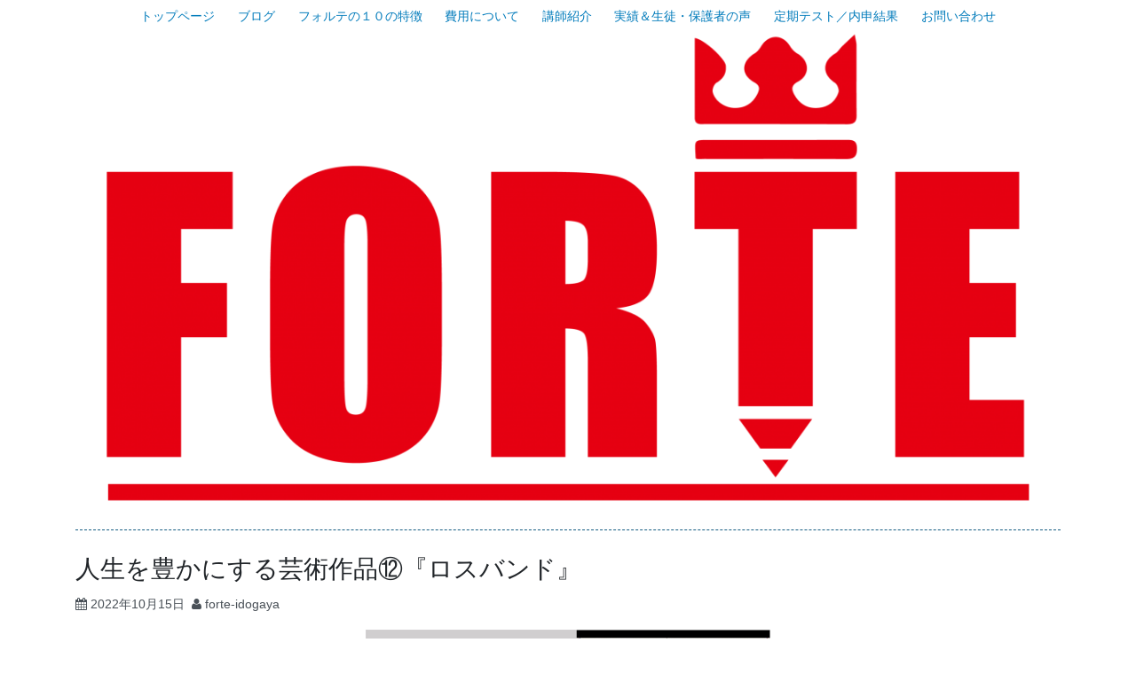

--- FILE ---
content_type: text/html; charset=UTF-8
request_url: https://forte-idogaya.com/archives/2922
body_size: 98570
content:
<!DOCTYPE html>
<html dir="ltr" lang="ja" prefix="og: https://ogp.me/ns#">
<head>
<meta charset="UTF-8">
<meta name="viewport" content="width=device-width, initial-scale=1">
<link rel="profile" href="http://gmpg.org/xfn/11">
<link rel="pingback" href="https://forte-idogaya.com/wp/xmlrpc.php">

<title>人生を豊かにする芸術作品⑫『ロスバンド』 | 進学塾フォルテ｜横浜市南区井土ヶ谷・蒔田・弘明寺地域の高校受験専門塾｜少人数制集団授業</title>

		<!-- All in One SEO 4.9.3 - aioseo.com -->
	<meta name="robots" content="max-image-preview:large" />
	<meta name="author" content="forte-idogaya"/>
	<link rel="canonical" href="https://forte-idogaya.com/archives/2922" />
	<meta name="generator" content="All in One SEO (AIOSEO) 4.9.3" />
		<meta property="og:locale" content="ja_JP" />
		<meta property="og:site_name" content="進学塾フォルテ｜横浜市南区井土ヶ谷・蒔田・弘明寺地域の高校受験専門塾｜少人数制対話型集団授業" />
		<meta property="og:type" content="article" />
		<meta property="og:title" content="人生を豊かにする芸術作品⑫『ロスバンド』 | 進学塾フォルテ｜横浜市南区井土ヶ谷・蒔田・弘明寺地域の高校受験専門塾｜少人数制集団授業" />
		<meta property="og:url" content="https://forte-idogaya.com/archives/2922" />
		<meta property="og:image" content="https://forte-idogaya.com/wp/wp-content/uploads/2021/03/FORTE_logo_FIX-01（余白あり）.jpg" />
		<meta property="og:image:secure_url" content="https://forte-idogaya.com/wp/wp-content/uploads/2021/03/FORTE_logo_FIX-01（余白あり）.jpg" />
		<meta property="og:image:width" content="1544" />
		<meta property="og:image:height" content="1364" />
		<meta property="article:published_time" content="2022-10-15T03:57:23+00:00" />
		<meta property="article:modified_time" content="2022-10-21T05:23:59+00:00" />
		<meta name="twitter:card" content="summary_large_image" />
		<meta name="twitter:site" content="@forte_idogaya" />
		<meta name="twitter:title" content="人生を豊かにする芸術作品⑫『ロスバンド』 | 進学塾フォルテ｜横浜市南区井土ヶ谷・蒔田・弘明寺地域の高校受験専門塾｜少人数制集団授業" />
		<meta name="twitter:creator" content="@forte_idogaya" />
		<meta name="twitter:image" content="https://forte-idogaya.com/wp/wp-content/uploads/2022/10/サムネ「ロスバンド」.jpg" />
		<script type="application/ld+json" class="aioseo-schema">
			{"@context":"https:\/\/schema.org","@graph":[{"@type":"Article","@id":"https:\/\/forte-idogaya.com\/archives\/2922#article","name":"\u4eba\u751f\u3092\u8c4a\u304b\u306b\u3059\u308b\u82b8\u8853\u4f5c\u54c1\u246b\u300e\u30ed\u30b9\u30d0\u30f3\u30c9\u300f | \u9032\u5b66\u587e\u30d5\u30a9\u30eb\u30c6\uff5c\u6a2a\u6d5c\u5e02\u5357\u533a\u4e95\u571f\u30f6\u8c37\u30fb\u8494\u7530\u30fb\u5f18\u660e\u5bfa\u5730\u57df\u306e\u9ad8\u6821\u53d7\u9a13\u5c02\u9580\u587e\uff5c\u5c11\u4eba\u6570\u5236\u96c6\u56e3\u6388\u696d","headline":"\u4eba\u751f\u3092\u8c4a\u304b\u306b\u3059\u308b\u82b8\u8853\u4f5c\u54c1\u246b\u300e\u30ed\u30b9\u30d0\u30f3\u30c9\u300f","author":{"@id":"https:\/\/forte-idogaya.com\/archives\/author\/wpmaster#author"},"publisher":{"@id":"https:\/\/forte-idogaya.com\/#organization"},"image":{"@type":"ImageObject","url":"https:\/\/forte-idogaya.com\/wp\/wp-content\/uploads\/2022\/10\/\u30b5\u30e0\u30cd\u300c\u30ed\u30b9\u30d0\u30f3\u30c9\u300d.jpg","width":866,"height":599},"datePublished":"2022-10-15T12:57:23+09:00","dateModified":"2022-10-21T14:23:59+09:00","inLanguage":"ja","mainEntityOfPage":{"@id":"https:\/\/forte-idogaya.com\/archives\/2922#webpage"},"isPartOf":{"@id":"https:\/\/forte-idogaya.com\/archives\/2922#webpage"},"articleSection":"\u30d5\u30a9\u30eb\u30c6\u8b1b\u5e2b\u306e\u601d\u3044\uff08\u4e0a\u6751\uff09, \u4eba\u751f\u3092\u8c4a\u304b\u306b\u3059\u308b\u82b8\u8853\u4f5c\u54c1, \u6620\u753b, \u82b8\u8853\u4f5c\u54c1"},{"@type":"BreadcrumbList","@id":"https:\/\/forte-idogaya.com\/archives\/2922#breadcrumblist","itemListElement":[{"@type":"ListItem","@id":"https:\/\/forte-idogaya.com#listItem","position":1,"name":"\u30db\u30fc\u30e0","item":"https:\/\/forte-idogaya.com","nextItem":{"@type":"ListItem","@id":"https:\/\/forte-idogaya.com\/archives\/category\/%e3%83%95%e3%82%a9%e3%83%ab%e3%83%86%e8%ac%9b%e5%b8%ab%e3%81%ae%e6%80%9d%e3%81%84%ef%bc%88%e4%b8%8a%e6%9d%91%ef%bc%89#listItem","name":"\u30d5\u30a9\u30eb\u30c6\u8b1b\u5e2b\u306e\u601d\u3044\uff08\u4e0a\u6751\uff09"}},{"@type":"ListItem","@id":"https:\/\/forte-idogaya.com\/archives\/category\/%e3%83%95%e3%82%a9%e3%83%ab%e3%83%86%e8%ac%9b%e5%b8%ab%e3%81%ae%e6%80%9d%e3%81%84%ef%bc%88%e4%b8%8a%e6%9d%91%ef%bc%89#listItem","position":2,"name":"\u30d5\u30a9\u30eb\u30c6\u8b1b\u5e2b\u306e\u601d\u3044\uff08\u4e0a\u6751\uff09","item":"https:\/\/forte-idogaya.com\/archives\/category\/%e3%83%95%e3%82%a9%e3%83%ab%e3%83%86%e8%ac%9b%e5%b8%ab%e3%81%ae%e6%80%9d%e3%81%84%ef%bc%88%e4%b8%8a%e6%9d%91%ef%bc%89","nextItem":{"@type":"ListItem","@id":"https:\/\/forte-idogaya.com\/archives\/2922#listItem","name":"\u4eba\u751f\u3092\u8c4a\u304b\u306b\u3059\u308b\u82b8\u8853\u4f5c\u54c1\u246b\u300e\u30ed\u30b9\u30d0\u30f3\u30c9\u300f"},"previousItem":{"@type":"ListItem","@id":"https:\/\/forte-idogaya.com#listItem","name":"\u30db\u30fc\u30e0"}},{"@type":"ListItem","@id":"https:\/\/forte-idogaya.com\/archives\/2922#listItem","position":3,"name":"\u4eba\u751f\u3092\u8c4a\u304b\u306b\u3059\u308b\u82b8\u8853\u4f5c\u54c1\u246b\u300e\u30ed\u30b9\u30d0\u30f3\u30c9\u300f","previousItem":{"@type":"ListItem","@id":"https:\/\/forte-idogaya.com\/archives\/category\/%e3%83%95%e3%82%a9%e3%83%ab%e3%83%86%e8%ac%9b%e5%b8%ab%e3%81%ae%e6%80%9d%e3%81%84%ef%bc%88%e4%b8%8a%e6%9d%91%ef%bc%89#listItem","name":"\u30d5\u30a9\u30eb\u30c6\u8b1b\u5e2b\u306e\u601d\u3044\uff08\u4e0a\u6751\uff09"}}]},{"@type":"Organization","@id":"https:\/\/forte-idogaya.com\/#organization","name":"\u9032\u5b66\u587e\u30d5\u30a9\u30eb\u30c6\uff5c\u6a2a\u6d5c\u5e02\u5357\u533a\u4e95\u571f\u30f6\u8c37\u30fb\u8494\u7530\u30fb\u5f18\u660e\u5bfa\u5730\u57df\u306e\u9ad8\u6821\u53d7\u9a13\u5c02\u9580\u587e\uff5c\u5c11\u4eba\u6570\u5236\u96c6\u56e3\u6388\u696d","description":"\u9032\u5b66\u587e\u30d5\u30a9\u30eb\u30c6\uff5c\u4e95\u571f\u30f6\u8c37\u30fb\u8494\u7530\u30fb\u5f18\u660e\u5bfa\u5730\u57df\u3067\u4eba\u6c17\u306e\u5c11\u4eba\u6570\u5236\u96c6\u56e3\u6388\u696d\u306e\u587e\uff01 \u5143\u5927\u624b\u587e\u3067\u6388\u696d\u6700\u9ad8\u8a55\u4fa1\u3092\u7372\u5f97\u3057\u305f\u8b1b\u5e2b\u304c\u5168\u6559\u79d1\u3092\u6307\u5c0e\u3059\u308b\u5c11\u4eba\u6570\u5236\u96c6\u56e3\u6388\u696d\u587e","url":"https:\/\/forte-idogaya.com\/","telephone":"+81453348930","logo":{"@type":"ImageObject","url":"https:\/\/forte-idogaya.com\/wp\/wp-content\/uploads\/2021\/08\/cropped-fortelogo2021-1.png","@id":"https:\/\/forte-idogaya.com\/archives\/2922\/#organizationLogo","width":3180,"height":2944},"image":{"@id":"https:\/\/forte-idogaya.com\/archives\/2922\/#organizationLogo"},"sameAs":["https:\/\/twitter.com\/forte_idogaya"]},{"@type":"Person","@id":"https:\/\/forte-idogaya.com\/archives\/author\/wpmaster#author","url":"https:\/\/forte-idogaya.com\/archives\/author\/wpmaster","name":"forte-idogaya","image":{"@type":"ImageObject","@id":"https:\/\/forte-idogaya.com\/archives\/2922#authorImage","url":"https:\/\/forte-idogaya.com\/wp\/wp-content\/uploads\/2021\/03\/FORTE_logo_FIX-01\uff08\u4f59\u767d\u3042\u308a\uff09.jpg","width":96,"height":96,"caption":"forte-idogaya"}},{"@type":"WebPage","@id":"https:\/\/forte-idogaya.com\/archives\/2922#webpage","url":"https:\/\/forte-idogaya.com\/archives\/2922","name":"\u4eba\u751f\u3092\u8c4a\u304b\u306b\u3059\u308b\u82b8\u8853\u4f5c\u54c1\u246b\u300e\u30ed\u30b9\u30d0\u30f3\u30c9\u300f | \u9032\u5b66\u587e\u30d5\u30a9\u30eb\u30c6\uff5c\u6a2a\u6d5c\u5e02\u5357\u533a\u4e95\u571f\u30f6\u8c37\u30fb\u8494\u7530\u30fb\u5f18\u660e\u5bfa\u5730\u57df\u306e\u9ad8\u6821\u53d7\u9a13\u5c02\u9580\u587e\uff5c\u5c11\u4eba\u6570\u5236\u96c6\u56e3\u6388\u696d","inLanguage":"ja","isPartOf":{"@id":"https:\/\/forte-idogaya.com\/#website"},"breadcrumb":{"@id":"https:\/\/forte-idogaya.com\/archives\/2922#breadcrumblist"},"author":{"@id":"https:\/\/forte-idogaya.com\/archives\/author\/wpmaster#author"},"creator":{"@id":"https:\/\/forte-idogaya.com\/archives\/author\/wpmaster#author"},"image":{"@type":"ImageObject","url":"https:\/\/forte-idogaya.com\/wp\/wp-content\/uploads\/2022\/10\/\u30b5\u30e0\u30cd\u300c\u30ed\u30b9\u30d0\u30f3\u30c9\u300d.jpg","@id":"https:\/\/forte-idogaya.com\/archives\/2922\/#mainImage","width":866,"height":599},"primaryImageOfPage":{"@id":"https:\/\/forte-idogaya.com\/archives\/2922#mainImage"},"datePublished":"2022-10-15T12:57:23+09:00","dateModified":"2022-10-21T14:23:59+09:00"},{"@type":"WebSite","@id":"https:\/\/forte-idogaya.com\/#website","url":"https:\/\/forte-idogaya.com\/","name":"\u9032\u5b66\u587e\u30d5\u30a9\u30eb\u30c6\uff5c\u6a2a\u6d5c\u5e02\u5357\u533a\u4e95\u571f\u30f6\u8c37\u30fb\u8494\u7530\u30fb\u5f18\u660e\u5bfa\u5730\u57df\u306e\u9ad8\u6821\u53d7\u9a13\u5c02\u9580\u587e\uff5c\u5c11\u4eba\u6570\u5236\u96c6\u56e3\u6388\u696d","description":"\u9032\u5b66\u587e\u30d5\u30a9\u30eb\u30c6\uff5c\u4e95\u571f\u30f6\u8c37\u30fb\u8494\u7530\u30fb\u5f18\u660e\u5bfa\u5730\u57df\u3067\u4eba\u6c17\u306e\u5c11\u4eba\u6570\u5236\u96c6\u56e3\u6388\u696d\u306e\u587e\uff01","inLanguage":"ja","publisher":{"@id":"https:\/\/forte-idogaya.com\/#organization"}}]}
		</script>
		<!-- All in One SEO -->

<link rel='dns-prefetch' href='//code.typesquare.com' />
<link rel='dns-prefetch' href='//stats.wp.com' />
<link rel='dns-prefetch' href='//fonts.googleapis.com' />
<link rel='dns-prefetch' href='//v0.wordpress.com' />
<link rel='preconnect' href='//c0.wp.com' />
<link rel="alternate" type="application/rss+xml" title="進学塾フォルテ｜横浜市南区井土ヶ谷・蒔田・弘明寺地域の高校受験専門塾｜少人数制集団授業 &raquo; フィード" href="https://forte-idogaya.com/feed" />
<link rel="alternate" type="application/rss+xml" title="進学塾フォルテ｜横浜市南区井土ヶ谷・蒔田・弘明寺地域の高校受験専門塾｜少人数制集団授業 &raquo; コメントフィード" href="https://forte-idogaya.com/comments/feed" />
<link rel="alternate" type="application/rss+xml" title="進学塾フォルテ｜横浜市南区井土ヶ谷・蒔田・弘明寺地域の高校受験専門塾｜少人数制集団授業 &raquo; 人生を豊かにする芸術作品⑫『ロスバンド』 のコメントのフィード" href="https://forte-idogaya.com/archives/2922/feed" />
		<!-- This site uses the Google Analytics by MonsterInsights plugin v9.11.1 - Using Analytics tracking - https://www.monsterinsights.com/ -->
		<!-- Note: MonsterInsights is not currently configured on this site. The site owner needs to authenticate with Google Analytics in the MonsterInsights settings panel. -->
					<!-- No tracking code set -->
				<!-- / Google Analytics by MonsterInsights -->
		<script defer src="[data-uri]"></script>
<style id='wp-emoji-styles-inline-css' type='text/css'>

	img.wp-smiley, img.emoji {
		display: inline !important;
		border: none !important;
		box-shadow: none !important;
		height: 1em !important;
		width: 1em !important;
		margin: 0 0.07em !important;
		vertical-align: -0.1em !important;
		background: none !important;
		padding: 0 !important;
	}
</style>
<link rel='stylesheet' id='wp-block-library-css' href='https://forte-idogaya.com/wp/wp-includes/css/dist/block-library/style.min.css?ver=6.6.4' type='text/css' media='all' />
<link rel='stylesheet' id='aioseo/css/src/vue/standalone/blocks/table-of-contents/global.scss-css' href='https://forte-idogaya.com/wp/wp-content/cache/autoptimize/css/autoptimize_single_8aeaa129c1f80e6e5dbaa329351d1482.css?ver=4.9.3' type='text/css' media='all' />
<link rel='stylesheet' id='mediaelement-css' href='https://forte-idogaya.com/wp/wp-includes/js/mediaelement/mediaelementplayer-legacy.min.css?ver=4.2.17' type='text/css' media='all' />
<link rel='stylesheet' id='wp-mediaelement-css' href='https://forte-idogaya.com/wp/wp-includes/js/mediaelement/wp-mediaelement.min.css?ver=6.6.4' type='text/css' media='all' />
<style id='jetpack-sharing-buttons-style-inline-css' type='text/css'>
.jetpack-sharing-buttons__services-list{display:flex;flex-direction:row;flex-wrap:wrap;gap:0;list-style-type:none;margin:5px;padding:0}.jetpack-sharing-buttons__services-list.has-small-icon-size{font-size:12px}.jetpack-sharing-buttons__services-list.has-normal-icon-size{font-size:16px}.jetpack-sharing-buttons__services-list.has-large-icon-size{font-size:24px}.jetpack-sharing-buttons__services-list.has-huge-icon-size{font-size:36px}@media print{.jetpack-sharing-buttons__services-list{display:none!important}}.editor-styles-wrapper .wp-block-jetpack-sharing-buttons{gap:0;padding-inline-start:0}ul.jetpack-sharing-buttons__services-list.has-background{padding:1.25em 2.375em}
</style>
<style id='classic-theme-styles-inline-css' type='text/css'>
/*! This file is auto-generated */
.wp-block-button__link{color:#fff;background-color:#32373c;border-radius:9999px;box-shadow:none;text-decoration:none;padding:calc(.667em + 2px) calc(1.333em + 2px);font-size:1.125em}.wp-block-file__button{background:#32373c;color:#fff;text-decoration:none}
</style>
<style id='global-styles-inline-css' type='text/css'>
:root{--wp--preset--aspect-ratio--square: 1;--wp--preset--aspect-ratio--4-3: 4/3;--wp--preset--aspect-ratio--3-4: 3/4;--wp--preset--aspect-ratio--3-2: 3/2;--wp--preset--aspect-ratio--2-3: 2/3;--wp--preset--aspect-ratio--16-9: 16/9;--wp--preset--aspect-ratio--9-16: 9/16;--wp--preset--color--black: #000000;--wp--preset--color--cyan-bluish-gray: #abb8c3;--wp--preset--color--white: #ffffff;--wp--preset--color--pale-pink: #f78da7;--wp--preset--color--vivid-red: #cf2e2e;--wp--preset--color--luminous-vivid-orange: #ff6900;--wp--preset--color--luminous-vivid-amber: #fcb900;--wp--preset--color--light-green-cyan: #7bdcb5;--wp--preset--color--vivid-green-cyan: #00d084;--wp--preset--color--pale-cyan-blue: #8ed1fc;--wp--preset--color--vivid-cyan-blue: #0693e3;--wp--preset--color--vivid-purple: #9b51e0;--wp--preset--gradient--vivid-cyan-blue-to-vivid-purple: linear-gradient(135deg,rgba(6,147,227,1) 0%,rgb(155,81,224) 100%);--wp--preset--gradient--light-green-cyan-to-vivid-green-cyan: linear-gradient(135deg,rgb(122,220,180) 0%,rgb(0,208,130) 100%);--wp--preset--gradient--luminous-vivid-amber-to-luminous-vivid-orange: linear-gradient(135deg,rgba(252,185,0,1) 0%,rgba(255,105,0,1) 100%);--wp--preset--gradient--luminous-vivid-orange-to-vivid-red: linear-gradient(135deg,rgba(255,105,0,1) 0%,rgb(207,46,46) 100%);--wp--preset--gradient--very-light-gray-to-cyan-bluish-gray: linear-gradient(135deg,rgb(238,238,238) 0%,rgb(169,184,195) 100%);--wp--preset--gradient--cool-to-warm-spectrum: linear-gradient(135deg,rgb(74,234,220) 0%,rgb(151,120,209) 20%,rgb(207,42,186) 40%,rgb(238,44,130) 60%,rgb(251,105,98) 80%,rgb(254,248,76) 100%);--wp--preset--gradient--blush-light-purple: linear-gradient(135deg,rgb(255,206,236) 0%,rgb(152,150,240) 100%);--wp--preset--gradient--blush-bordeaux: linear-gradient(135deg,rgb(254,205,165) 0%,rgb(254,45,45) 50%,rgb(107,0,62) 100%);--wp--preset--gradient--luminous-dusk: linear-gradient(135deg,rgb(255,203,112) 0%,rgb(199,81,192) 50%,rgb(65,88,208) 100%);--wp--preset--gradient--pale-ocean: linear-gradient(135deg,rgb(255,245,203) 0%,rgb(182,227,212) 50%,rgb(51,167,181) 100%);--wp--preset--gradient--electric-grass: linear-gradient(135deg,rgb(202,248,128) 0%,rgb(113,206,126) 100%);--wp--preset--gradient--midnight: linear-gradient(135deg,rgb(2,3,129) 0%,rgb(40,116,252) 100%);--wp--preset--font-size--small: 13px;--wp--preset--font-size--medium: 20px;--wp--preset--font-size--large: 36px;--wp--preset--font-size--x-large: 42px;--wp--preset--spacing--20: 0.44rem;--wp--preset--spacing--30: 0.67rem;--wp--preset--spacing--40: 1rem;--wp--preset--spacing--50: 1.5rem;--wp--preset--spacing--60: 2.25rem;--wp--preset--spacing--70: 3.38rem;--wp--preset--spacing--80: 5.06rem;--wp--preset--shadow--natural: 6px 6px 9px rgba(0, 0, 0, 0.2);--wp--preset--shadow--deep: 12px 12px 50px rgba(0, 0, 0, 0.4);--wp--preset--shadow--sharp: 6px 6px 0px rgba(0, 0, 0, 0.2);--wp--preset--shadow--outlined: 6px 6px 0px -3px rgba(255, 255, 255, 1), 6px 6px rgba(0, 0, 0, 1);--wp--preset--shadow--crisp: 6px 6px 0px rgba(0, 0, 0, 1);}:where(.is-layout-flex){gap: 0.5em;}:where(.is-layout-grid){gap: 0.5em;}body .is-layout-flex{display: flex;}.is-layout-flex{flex-wrap: wrap;align-items: center;}.is-layout-flex > :is(*, div){margin: 0;}body .is-layout-grid{display: grid;}.is-layout-grid > :is(*, div){margin: 0;}:where(.wp-block-columns.is-layout-flex){gap: 2em;}:where(.wp-block-columns.is-layout-grid){gap: 2em;}:where(.wp-block-post-template.is-layout-flex){gap: 1.25em;}:where(.wp-block-post-template.is-layout-grid){gap: 1.25em;}.has-black-color{color: var(--wp--preset--color--black) !important;}.has-cyan-bluish-gray-color{color: var(--wp--preset--color--cyan-bluish-gray) !important;}.has-white-color{color: var(--wp--preset--color--white) !important;}.has-pale-pink-color{color: var(--wp--preset--color--pale-pink) !important;}.has-vivid-red-color{color: var(--wp--preset--color--vivid-red) !important;}.has-luminous-vivid-orange-color{color: var(--wp--preset--color--luminous-vivid-orange) !important;}.has-luminous-vivid-amber-color{color: var(--wp--preset--color--luminous-vivid-amber) !important;}.has-light-green-cyan-color{color: var(--wp--preset--color--light-green-cyan) !important;}.has-vivid-green-cyan-color{color: var(--wp--preset--color--vivid-green-cyan) !important;}.has-pale-cyan-blue-color{color: var(--wp--preset--color--pale-cyan-blue) !important;}.has-vivid-cyan-blue-color{color: var(--wp--preset--color--vivid-cyan-blue) !important;}.has-vivid-purple-color{color: var(--wp--preset--color--vivid-purple) !important;}.has-black-background-color{background-color: var(--wp--preset--color--black) !important;}.has-cyan-bluish-gray-background-color{background-color: var(--wp--preset--color--cyan-bluish-gray) !important;}.has-white-background-color{background-color: var(--wp--preset--color--white) !important;}.has-pale-pink-background-color{background-color: var(--wp--preset--color--pale-pink) !important;}.has-vivid-red-background-color{background-color: var(--wp--preset--color--vivid-red) !important;}.has-luminous-vivid-orange-background-color{background-color: var(--wp--preset--color--luminous-vivid-orange) !important;}.has-luminous-vivid-amber-background-color{background-color: var(--wp--preset--color--luminous-vivid-amber) !important;}.has-light-green-cyan-background-color{background-color: var(--wp--preset--color--light-green-cyan) !important;}.has-vivid-green-cyan-background-color{background-color: var(--wp--preset--color--vivid-green-cyan) !important;}.has-pale-cyan-blue-background-color{background-color: var(--wp--preset--color--pale-cyan-blue) !important;}.has-vivid-cyan-blue-background-color{background-color: var(--wp--preset--color--vivid-cyan-blue) !important;}.has-vivid-purple-background-color{background-color: var(--wp--preset--color--vivid-purple) !important;}.has-black-border-color{border-color: var(--wp--preset--color--black) !important;}.has-cyan-bluish-gray-border-color{border-color: var(--wp--preset--color--cyan-bluish-gray) !important;}.has-white-border-color{border-color: var(--wp--preset--color--white) !important;}.has-pale-pink-border-color{border-color: var(--wp--preset--color--pale-pink) !important;}.has-vivid-red-border-color{border-color: var(--wp--preset--color--vivid-red) !important;}.has-luminous-vivid-orange-border-color{border-color: var(--wp--preset--color--luminous-vivid-orange) !important;}.has-luminous-vivid-amber-border-color{border-color: var(--wp--preset--color--luminous-vivid-amber) !important;}.has-light-green-cyan-border-color{border-color: var(--wp--preset--color--light-green-cyan) !important;}.has-vivid-green-cyan-border-color{border-color: var(--wp--preset--color--vivid-green-cyan) !important;}.has-pale-cyan-blue-border-color{border-color: var(--wp--preset--color--pale-cyan-blue) !important;}.has-vivid-cyan-blue-border-color{border-color: var(--wp--preset--color--vivid-cyan-blue) !important;}.has-vivid-purple-border-color{border-color: var(--wp--preset--color--vivid-purple) !important;}.has-vivid-cyan-blue-to-vivid-purple-gradient-background{background: var(--wp--preset--gradient--vivid-cyan-blue-to-vivid-purple) !important;}.has-light-green-cyan-to-vivid-green-cyan-gradient-background{background: var(--wp--preset--gradient--light-green-cyan-to-vivid-green-cyan) !important;}.has-luminous-vivid-amber-to-luminous-vivid-orange-gradient-background{background: var(--wp--preset--gradient--luminous-vivid-amber-to-luminous-vivid-orange) !important;}.has-luminous-vivid-orange-to-vivid-red-gradient-background{background: var(--wp--preset--gradient--luminous-vivid-orange-to-vivid-red) !important;}.has-very-light-gray-to-cyan-bluish-gray-gradient-background{background: var(--wp--preset--gradient--very-light-gray-to-cyan-bluish-gray) !important;}.has-cool-to-warm-spectrum-gradient-background{background: var(--wp--preset--gradient--cool-to-warm-spectrum) !important;}.has-blush-light-purple-gradient-background{background: var(--wp--preset--gradient--blush-light-purple) !important;}.has-blush-bordeaux-gradient-background{background: var(--wp--preset--gradient--blush-bordeaux) !important;}.has-luminous-dusk-gradient-background{background: var(--wp--preset--gradient--luminous-dusk) !important;}.has-pale-ocean-gradient-background{background: var(--wp--preset--gradient--pale-ocean) !important;}.has-electric-grass-gradient-background{background: var(--wp--preset--gradient--electric-grass) !important;}.has-midnight-gradient-background{background: var(--wp--preset--gradient--midnight) !important;}.has-small-font-size{font-size: var(--wp--preset--font-size--small) !important;}.has-medium-font-size{font-size: var(--wp--preset--font-size--medium) !important;}.has-large-font-size{font-size: var(--wp--preset--font-size--large) !important;}.has-x-large-font-size{font-size: var(--wp--preset--font-size--x-large) !important;}
:where(.wp-block-post-template.is-layout-flex){gap: 1.25em;}:where(.wp-block-post-template.is-layout-grid){gap: 1.25em;}
:where(.wp-block-columns.is-layout-flex){gap: 2em;}:where(.wp-block-columns.is-layout-grid){gap: 2em;}
:root :where(.wp-block-pullquote){font-size: 1.5em;line-height: 1.6;}
</style>
<link rel='stylesheet' id='contact-form-7-css' href='https://forte-idogaya.com/wp/wp-content/cache/autoptimize/css/autoptimize_single_3fd2afa98866679439097f4ab102fe0a.css?ver=6.0.6' type='text/css' media='all' />
<link rel='stylesheet' id='toc-screen-css' href='https://forte-idogaya.com/wp/wp-content/plugins/table-of-contents-plus/screen.min.css?ver=2408' type='text/css' media='all' />
<link rel='stylesheet' id='bootstrap-style-css' href='https://forte-idogaya.com/wp/wp-content/themes/tsumugi/bootstrap/bootstrap.min.css?ver=4.0.0' type='text/css' media='all' />
<link rel='stylesheet' id='tsumugi-style-css' href='https://forte-idogaya.com/wp/wp-content/cache/autoptimize/css/autoptimize_single_6445d672ce6acb2e4b84640869bf6f30.css?ver=2.1.1' type='text/css' media='all' />
<link rel='stylesheet' id='underscores-style-css' href='https://forte-idogaya.com/wp/wp-content/cache/autoptimize/css/autoptimize_single_af8efd0f70cf1c206abc4f0d9820d814.css?ver=2.1.1' type='text/css' media='all' />
<link rel='stylesheet' id='tsumugi-fonts-css' href='https://fonts.googleapis.com/css?family=Annie+Use+Your+Telescope%7CSource+Sans+Pro%3A300&#038;subset=latin%2Clatin-ext' type='text/css' media='all' />
<link rel='stylesheet' id='font-awesome-css' href='https://forte-idogaya.com/wp/wp-content/themes/tsumugi/font-awesome/css/font-awesome.min.css?ver=4.6.3' type='text/css' media='all' />
<style id='akismet-widget-style-inline-css' type='text/css'>

			.a-stats {
				--akismet-color-mid-green: #357b49;
				--akismet-color-white: #fff;
				--akismet-color-light-grey: #f6f7f7;

				max-width: 350px;
				width: auto;
			}

			.a-stats * {
				all: unset;
				box-sizing: border-box;
			}

			.a-stats strong {
				font-weight: 600;
			}

			.a-stats a.a-stats__link,
			.a-stats a.a-stats__link:visited,
			.a-stats a.a-stats__link:active {
				background: var(--akismet-color-mid-green);
				border: none;
				box-shadow: none;
				border-radius: 8px;
				color: var(--akismet-color-white);
				cursor: pointer;
				display: block;
				font-family: -apple-system, BlinkMacSystemFont, 'Segoe UI', 'Roboto', 'Oxygen-Sans', 'Ubuntu', 'Cantarell', 'Helvetica Neue', sans-serif;
				font-weight: 500;
				padding: 12px;
				text-align: center;
				text-decoration: none;
				transition: all 0.2s ease;
			}

			/* Extra specificity to deal with TwentyTwentyOne focus style */
			.widget .a-stats a.a-stats__link:focus {
				background: var(--akismet-color-mid-green);
				color: var(--akismet-color-white);
				text-decoration: none;
			}

			.a-stats a.a-stats__link:hover {
				filter: brightness(110%);
				box-shadow: 0 4px 12px rgba(0, 0, 0, 0.06), 0 0 2px rgba(0, 0, 0, 0.16);
			}

			.a-stats .count {
				color: var(--akismet-color-white);
				display: block;
				font-size: 1.5em;
				line-height: 1.4;
				padding: 0 13px;
				white-space: nowrap;
			}
		
</style>
<link rel='stylesheet' id='fancybox-css' href='https://forte-idogaya.com/wp/wp-content/plugins/easy-fancybox/fancybox/1.5.4/jquery.fancybox.min.css?ver=6.6.4' type='text/css' media='screen' />
<style id='fancybox-inline-css' type='text/css'>
#fancybox-outer{background:#ffffff}#fancybox-content{background:#ffffff;border-color:#ffffff;color:#000000;}#fancybox-title,#fancybox-title-float-main{color:#fff}
</style>
<script type="text/javascript" src="https://forte-idogaya.com/wp/wp-includes/js/jquery/jquery.min.js?ver=3.7.1" id="jquery-core-js"></script>
<script defer type="text/javascript" src="https://forte-idogaya.com/wp/wp-includes/js/jquery/jquery-migrate.min.js?ver=3.4.1" id="jquery-migrate-js"></script>
<script defer type="text/javascript" src="//code.typesquare.com/static/ZDbTe4IzCko%253D/ts307f.js?fadein=0&amp;ver=2.0.4" id="typesquare_std-js"></script>
<link rel="https://api.w.org/" href="https://forte-idogaya.com/wp-json/" /><link rel="alternate" title="JSON" type="application/json" href="https://forte-idogaya.com/wp-json/wp/v2/posts/2922" /><link rel="EditURI" type="application/rsd+xml" title="RSD" href="https://forte-idogaya.com/wp/xmlrpc.php?rsd" />
<meta name="generator" content="WordPress 6.6.4" />
<link rel='shortlink' href='https://wp.me/paAZxS-L8' />
<link rel="alternate" title="oEmbed (JSON)" type="application/json+oembed" href="https://forte-idogaya.com/wp-json/oembed/1.0/embed?url=https%3A%2F%2Fforte-idogaya.com%2Farchives%2F2922" />
<link rel="alternate" title="oEmbed (XML)" type="text/xml+oembed" href="https://forte-idogaya.com/wp-json/oembed/1.0/embed?url=https%3A%2F%2Fforte-idogaya.com%2Farchives%2F2922&#038;format=xml" />
	<style>img#wpstats{display:none}</style>
			<style type="text/css">
			.site-title,
		.site-description {
			position: absolute;
			clip: rect(1px, 1px, 1px, 1px);
		}
		</style>
	<link rel="icon" href="https://forte-idogaya.com/wp/wp-content/uploads/2021/03/cropped-FORTE_logo_FIX-01（余白あり）-2-32x32.jpg" sizes="32x32" />
<link rel="icon" href="https://forte-idogaya.com/wp/wp-content/uploads/2021/03/cropped-FORTE_logo_FIX-01（余白あり）-2-192x192.jpg" sizes="192x192" />
<link rel="apple-touch-icon" href="https://forte-idogaya.com/wp/wp-content/uploads/2021/03/cropped-FORTE_logo_FIX-01（余白あり）-2-180x180.jpg" />
<meta name="msapplication-TileImage" content="https://forte-idogaya.com/wp/wp-content/uploads/2021/03/cropped-FORTE_logo_FIX-01（余白あり）-2-270x270.jpg" />
<style id="sccss">.greenbox{background:#cfedb7; border: 2px solid #5ab80e;}
</style></head>

<body class="post-template-default single single-post postid-2922 single-format-standard wp-custom-logo">
<div id="page" class="site">
	<a class="skip-link screen-reader-text" href="#content">コンテンツへスキップ</a>

	<header id="masthead" class="site-header" role="banner">

		<nav id="site-navigation" class="main-navigation navbar navbar-expand-md" role="navigation">
			<button class="navbar-toggler d-lg-none" type="button" data-toggle="collapse" data-target="#primary-menu" aria-controls="navbarSupportedContent" aria-expanded="false" aria-label="Toggle navigation">
				&#9776;
			</button>
			<div class="menu-%e3%83%88%e3%83%83%e3%83%97%e3%83%a1%e3%83%8b%e3%83%a5%e3%83%bc-container"><ul id="primary-menu" class="menu collapse navbar-collapse"><li id="menu-item-256" class="menu-item menu-item-type-post_type menu-item-object-page menu-item-home menu-item-256"><a href="https://forte-idogaya.com/">トップページ</a></li>
<li id="menu-item-1604" class="menu-item menu-item-type-post_type menu-item-object-page current_page_parent menu-item-1604"><a href="https://forte-idogaya.com/%e3%83%96%e3%83%ad%e3%82%b0-2">ブログ</a></li>
<li id="menu-item-81" class="menu-item menu-item-type-post_type menu-item-object-page menu-item-81"><a href="https://forte-idogaya.com/%e3%83%9b%e3%83%bc%e3%83%a0%e3%83%9a%e3%83%bc%e3%82%b8">フォルテの１０の特徴</a></li>
<li id="menu-item-1719" class="menu-item menu-item-type-post_type menu-item-object-page menu-item-1719"><a href="https://forte-idogaya.com/%e8%b2%bb%e7%94%a8%e3%81%ab%e3%81%a4%e3%81%84%e3%81%a6">費用について</a></li>
<li id="menu-item-420" class="menu-item menu-item-type-post_type menu-item-object-page menu-item-420"><a href="https://forte-idogaya.com/%e3%83%95%e3%82%a9%e3%83%ab%e3%83%86%e3%81%ae%e8%ac%9b%e5%b8%ab%e7%b4%b9%e4%bb%8b">講師紹介</a></li>
<li id="menu-item-1646" class="menu-item menu-item-type-post_type menu-item-object-page menu-item-1646"><a href="https://forte-idogaya.com/jisseki">実績＆生徒・保護者の声</a></li>
<li id="menu-item-2077" class="menu-item menu-item-type-custom menu-item-object-custom menu-item-2077"><a href="https://forte-idogaya.com/%e5%ae%9a%e6%9c%9f%e3%83%86%e3%82%b9%e3%83%88%e7%b5%90%e6%9e%9c">定期テスト／内申結果</a></li>
<li id="menu-item-326" class="menu-item menu-item-type-post_type menu-item-object-page menu-item-326"><a href="https://forte-idogaya.com/%e3%81%8a%e5%95%8f%e3%81%84%e5%90%88%e3%82%8f%e3%81%9b">お問い合わせ</a></li>
</ul></div>		</nav><!-- #site-navigation -->

	<div class="container">

		<div class="site-branding">
							<p class="site-title"><a href="https://forte-idogaya.com/" class="custom-logo-link" rel="home"><img width="3180" height="2944" src="https://forte-idogaya.com/wp/wp-content/uploads/2021/08/cropped-fortelogo2021-1.png" class="custom-logo" alt="進学塾フォルテ｜横浜市南区井土ヶ谷・蒔田・弘明寺地域の高校受験専門塾｜少人数制集団授業" decoding="async" fetchpriority="high" srcset="https://forte-idogaya.com/wp/wp-content/uploads/2021/08/cropped-fortelogo2021-1.png 3180w, https://forte-idogaya.com/wp/wp-content/uploads/2021/08/cropped-fortelogo2021-1-300x278.png 300w, https://forte-idogaya.com/wp/wp-content/uploads/2021/08/cropped-fortelogo2021-1-768x711.png 768w, https://forte-idogaya.com/wp/wp-content/uploads/2021/08/cropped-fortelogo2021-1-1024x948.png 1024w" sizes="(max-width: 3180px) 100vw, 3180px" /></a><a href="https://forte-idogaya.com/" rel="home"><br class="d-md-none">進学塾フォルテ｜横浜市南区井土ヶ谷・蒔田・弘明寺地域の高校受験専門塾｜少人数制集団授業</a></p>
							<p class="site-description">進学塾フォルテ｜井土ヶ谷・蒔田・弘明寺地域で人気の少人数制集団授業の塾！</p>
			
							
					<div class="custom-header header-image">
						<div id="wp-custom-header" class="wp-custom-header"><img src="https://forte-idogaya.com/wp/wp-content/uploads/2021/11/cropped-FORTE_logo_FIX-01.png" width="1200" height="605" alt="" srcset="https://forte-idogaya.com/wp/wp-content/uploads/2021/11/cropped-FORTE_logo_FIX-01.png 1200w, https://forte-idogaya.com/wp/wp-content/uploads/2021/11/cropped-FORTE_logo_FIX-01-300x151.png 300w, https://forte-idogaya.com/wp/wp-content/uploads/2021/11/cropped-FORTE_logo_FIX-01-768x387.png 768w, https://forte-idogaya.com/wp/wp-content/uploads/2021/11/cropped-FORTE_logo_FIX-01-1024x516.png 1024w" sizes="(max-width: 1200px) 100vw, 1200px" decoding="async" /></div>					</div>

							
		</div><!-- .site-branding -->

	</div><!-- .container -->

	</header><!-- #masthead -->

	<div class="container">

	<div id="content" class="site-content">

	<div id="primary" class="content-area">
		<main id="main" class="site-main" role="main">

		
<article id="post-2922" class="post-2922 post type-post status-publish format-standard has-post-thumbnail hentry category-16 category-41 tag-37 tag-38">
	<header class="entry-header">
		<h1 class="entry-title">人生を豊かにする芸術作品⑫『ロスバンド』</h1>		<div class="entry-meta">
			<span class="posted-on"><i class="fa fa-calendar" aria-hidden="true"></i> <a href="https://forte-idogaya.com/archives/2922" rel="bookmark"><time class="entry-date published" datetime="2022-10-15T12:57:23+09:00">2022年10月15日</time><time class="updated" datetime="2022-10-21T14:23:59+09:00">2022年10月21日</time></a></span><span class="byline"> <i class="fa fa-user" aria-hidden="true"></i> <span class="author vcard"><a class="url fn n" href="https://forte-idogaya.com/archives/author/wpmaster">forte-idogaya</a></span></span>		</div><!-- .entry-meta -->
			</header><!-- .entry-header -->

			<div class="post-thumbnail">
			<img width="866" height="599" src="https://forte-idogaya.com/wp/wp-content/uploads/2022/10/サムネ「ロスバンド」.jpg" class="attachment-full size-full wp-post-image" alt="" decoding="async" srcset="https://forte-idogaya.com/wp/wp-content/uploads/2022/10/サムネ「ロスバンド」.jpg 866w, https://forte-idogaya.com/wp/wp-content/uploads/2022/10/サムネ「ロスバンド」-300x208.jpg 300w, https://forte-idogaya.com/wp/wp-content/uploads/2022/10/サムネ「ロスバンド」-768x531.jpg 768w" sizes="(max-width: 866px) 100vw, 866px" />		</div><!-- .post-thumbnail -->
	
	<div class="entry-content">
		<p><span style="font-family: 'Noto Sans Japanese'; font-size: 1rem;">こんにちは、フォルテの文系担当の上村です。</span></p>
<p><span style="font-family: 'Noto Sans Japanese';">このシリーズでは、全小中学生にオススメの映画や小説などを紹介していきます。このシリーズで紹介するのは、私の考える「良い芸術作品」です。</span></p>
<p><span style="font-family: 'Noto Sans Japanese';">ここでいう「良い芸術作品」とは、その作品に触れることで私たちが「何かしら成長できる」「何かを考えるきっかけを得られる」「何かしらを学べる」「モチベーションが高まる」作品を指しています。</span></p>
<p><span style="font-family: 'Noto Sans Japanese';">優れた芸術作品（小説でも音楽でも絵画…etc）に触れることで私たちの人生は豊かになります。ここで紹介する良い芸術作品に触れることで少しでも子どもたちの人生が豊かになってくれればと思っています。</span></p>
<p><span style="font-family: 'Noto Sans Japanese';">第十二弾となる今回は、映画『<a href="https://www.culturallife.jp/losbando"><span style="text-decoration: underline; color: #ff0000;"><strong>ロスバンド</strong></span></a>』（２０２２年）です。</span></p>
<p><img decoding="async" class="alignnone wp-image-2924" src="https://forte-idogaya.com/wp/wp-content/uploads/2022/10/ロスバンド-683x1024.jpg" alt="" width="389" height="583" srcset="https://forte-idogaya.com/wp/wp-content/uploads/2022/10/ロスバンド-683x1024.jpg 683w, https://forte-idogaya.com/wp/wp-content/uploads/2022/10/ロスバンド-200x300.jpg 200w, https://forte-idogaya.com/wp/wp-content/uploads/2022/10/ロスバンド-768x1152.jpg 768w, https://forte-idogaya.com/wp/wp-content/uploads/2022/10/ロスバンド.jpg 800w" sizes="(max-width: 389px) 100vw, 389px" /></p>
<p>＜参考記事＞<br />
第一弾：<span style="text-decoration: underline;"><span style="color: #ff0000; text-decoration: underline;"><a style="color: #ff0000; text-decoration: underline;" href="https://forte-idogaya.com/archives/620"><strong>映画『ドリーム』（ココをクリック）</strong></a></span></span><br />
第二弾：<span style="text-decoration: underline;"><span style="color: #ff0000; text-decoration: underline;"><a style="color: #ff0000; text-decoration: underline;" href="https://forte-idogaya.com/archives/665"><strong>映画『ズートピア』（ココをクリック）</strong></a></span></span><br />
第三弾：<a href="https://forte-idogaya.com/archives/729"><strong><span style="color: #ff0000;"><span style="text-decoration: underline;">映画『シェフ～三ツ星フードトラック始めました～』（ココをクリック）</span></span></strong></a><br />
第四弾：<span style="text-decoration: underline;"><strong><a href="https://forte-idogaya.com/archives/1006"><span style="color: #ff0000; text-decoration: underline;">映画『トイ・ストーリー４』（ココをクリック）</span></a></strong></span><br />
第五弾：<span style="color: #ff0000;"><strong><a style="color: #ff0000;" href="https://forte-idogaya.com/archives/1223"><span style="text-decoration: underline;">映画『Ｕｓ（アス）』（ココをクリック）</span></a></strong></span><br />
第六弾：<a href="https://forte-idogaya.com/archives/1910"><span style="text-decoration: underline; color: #ff0000;"><strong>映画</strong><strong>『アルプススタンドのはしの方』（ココをクリック）</strong></span></a><br />
第七弾：<a href="https://forte-idogaya.com/archives/1449"><strong><span style="text-decoration: underline; color: #ff0000;">映画『ミッション：８ミニッツ』（ココをクリック）</span></strong></a><br />
第八弾：<a href="https://forte-idogaya.com/archives/2354"><span style="text-decoration: underline; color: #ff0000;"><strong>映画<span style="font-family: 'Noto Sans Japanese';">『gifte/ギフテッド』（ココをクリック）</span></strong></span></a><br />
第九弾：<a href="https://forte-idogaya.com/archives/2542"><span style="text-decoration: underline; color: #ff0000;"><strong>映画<span style="font-family: 'Noto Sans Japanese';">『あの夏のルカ』（ココをクリック）</span></strong></span></a><br />
第十弾：<a href="https://forte-idogaya.com/archives/2600"><span style="text-decoration: underline; color: #ff0000;"><strong>映画<span style="font-family: 'Noto Sans Japanese';">『フリー・ガイ』（ココをクリック）</span></strong></span></a><br />
第十一弾：<a href="https://forte-idogaya.com/archives/2642"><span style="text-decoration: underline; color: #ff0000;"><strong>映画『ドラえもん のび太とアニマル惑星』（ココをクリック）</strong></span></a></p>
<p>&nbsp;</p>
<div id="toc_container" class="toc_light_blue no_bullets"><p class="toc_title">目次</p><ul class="toc_list"><li><a href="#i"><span class="toc_number toc_depth_1">1</span> 映画『ロスバンド』とは？</a></li><li><a href="#HP"><span class="toc_number toc_depth_1">2</span> あらすじ（公式HPより）</a></li><li><a href="#i-2"><span class="toc_number toc_depth_1">3</span> 魅力的な主人公４人</a></li><li><a href="#i-3"><span class="toc_number toc_depth_1">4</span> 劇中の音楽とノルウェーの風景が良い。</a></li><li><a href="#i-4"><span class="toc_number toc_depth_1">5</span> 青春映画としての良さ</a></li><li><a href="#i-5"><span class="toc_number toc_depth_1">6</span> 映画『ロスバンド』のメッセージとは？</a></li></ul></div>
<h1><span id="i"><strong><span style="font-size: 20px;">映画『ロスバンド』とは？</span></strong></span></h1>
<p><span style="font-family: 'Noto Sans Japanese';">『ロスバンド』は、それぞれが悩みを抱える４名の少年・少女が主人公にしたノルウェー発の青春映画です。タイトルの通り、主人公たちはロックバンドとしてノルウェーロック大会の決勝に出場するために、地元から遠く離れた町・トロムソにキャンピングカーで向かう、いわゆるロードムービーです。</span></p>
<p><span style="font-family: 'Noto Sans Japanese';">ノルウェー本国では２０１８年に公開されたようですが、日本では今年の２月に公開され、その際に文部科学省選定作品になっているだけあって、<span style="color: #ff0000;"><strong>老若男女問わず</strong><strong>全方位的におススメできる心温まる作品</strong></span>だと思います。</span></p>
<p>&nbsp;</p>
<h1><span id="HP"><span style="font-size: 20px;"><strong>あらすじ（公式HPより）</strong></span></span></h1>
<p class="font_0"><span class="color_14" style="font-family: 'Noto Sans Japanese';">ドラム担当のグリムと、親友でギター兼ボーカルのアクセルはノルウェーのロック大会に出るために練習に励む毎日。グリムはアクセルの音痴が気になってしかたがない。真実を言い出せないまま、念願の大会出場のチケットを手に入れたものの、ベースもいなければ、開催地は遥か北の果ての町・トロムソ。</span><span class="color_14" style="font-family: 'Noto Sans Japanese';">ベーシストのオーディションにやってきた９歳のチェロ少女のティルダを仲間に入れて「ロスバンド」を結成し、近所に住む名ドライバーのマッティンの運転で長旅のドライブに出かけるが……。果たして4人はトロムソに無事たどり着いて、ロック大会で演奏することができるのか。</span></p>
<p>&nbsp;</p>
<h1><span id="i-2"><strong><span style="font-size: 20px;">魅力的な主人公４人</span></strong></span></h1>
<p><span style="font-family: 'Noto Sans Japanese';">この映画では、それぞれに別々の悩みを抱える４人の少年・少女が主人公です。<span style="color: #ff0000;"><strong>彼ら・彼女らがみんな魅力的で、それがこの映画の素晴らしい点の１つ</strong></span>です。</span></p>
<p><span style="font-family: 'Noto Sans Japanese';">１人目は、両親の不仲に悩んでいる、バンド「ロスバンド・イモターレ」のドラム担当のグリム。小さいころに初めて両親と行ったライブの際に、当時のノルウェーで最高のドラマーと写真を撮ってもらい、「夢を追い続けろ（Follow your dream）！」というメッセージをもらって以来、バンドのドラマーとして相棒のアクセルと一緒にノルウェー・ロック大会への出場を目指して頑張ってきました。この健気な彼の姿は良いです。</span></p>
<p><img loading="lazy" decoding="async" class="alignnone wp-image-2928" src="https://forte-idogaya.com/wp/wp-content/uploads/2022/10/グリム.jpg" alt="" width="142" height="149" /></p>
<p>&nbsp;</p>
<p><span style="font-family: 'Noto Sans Japanese';">2人目は、恋に悩んでいる、バンド「ロスバンド・イモターレ」のギター兼ボーカル担当のアクセル。学校のアイドル的存在のリンダに恋をしているが、全く自分に振り向いてもらえず、かなりこじらせています。また、グリムの相棒でギターの腕前はピカイチですが、歌が致命的に下手クソで本人はそのことに気が付いておらず、グリムもそれを指摘できずにいました。ちなみにデモテープを作る際には、グリムが音楽ソフトでアクセルの歌の音程を補正していました。個人的に感心したのは、このアクセルが最初に出てきてグリムと会話をする場面で、セリフの言い回しを聞いた時点で「あ、コイツは確実に歌が下手だな。」と観客にわかるところです。</span></p>
<p><img loading="lazy" decoding="async" class="alignnone wp-image-2927" src="https://forte-idogaya.com/wp/wp-content/uploads/2022/10/アクセル.jpg" alt="" width="146" height="157" /></p>
<p>&nbsp;</p>
<p><span style="font-family: 'Noto Sans Japanese';">３人目は、家では両親に放っておかれていて、学校でも友達が１人もいない、９歳のティルダ。そんな日常から抜け出すために「ロスバンド・イモターレ」のベーシストオーディションに参加し、唯一の参加者であったがチェロの腕前は相当なものだったため合格し、バンド入りする。個人的には、この映画で最も魅力的な役が、このティルダです。年齢の割にませた感じの役ですが、時折見せる年齢相応の表情が素敵です。また、バンドのメンバーと時間を共にするうちに、「自分の居場所はここなんだ」と気づくところも良いです。</span></p>
<p><img loading="lazy" decoding="async" class="alignnone size-full wp-image-2926" src="https://forte-idogaya.com/wp/wp-content/uploads/2022/10/ティルダ.jpg" alt="" width="159" height="169" /></p>
<p>&nbsp;</p>
<p><span style="font-family: 'Noto Sans Japanese';">４人目は、父親が経営する板金屋さんで働きつつ、父親にラリードライバーとしての指導を受けているマッティン。実はマッティンは、この春にロンドンの音楽専門学校に合格していて、本当はそこに通って音楽の道に進みたがっていましたが、「音楽で食えるはずがない」という父親の鶴の一声で、進学を断念していました。父親の前では「音楽を諦めた」と言っているものの、彼の心には音楽への強い思いがまだあったのでした。ロスバンドには、会場までバンドメンバーを連れて行くキャンピングカーの運転手として参加します。バンドメンバーの兄貴分的な存在で、事あるごとに他のメンバーを気づかうナイスガイです。</span></p>
<p><img loading="lazy" decoding="async" class="alignnone wp-image-2925" src="https://forte-idogaya.com/wp/wp-content/uploads/2022/10/マッティン.jpg" alt="" width="155" height="146" /></p>
<p>&nbsp;</p>
<h1><span id="i-3"><span style="font-size: 20px;">劇中の音楽とノルウェーの風景が良い。</span></span></h1>
<p><span style="font-family: 'Noto Sans Japanese';">音楽映画ということで、<span style="color: #ff0000;"><strong>劇中に流れる曲がどれも良い</strong></span>です。メインテーマやバンドが大会で演奏する歌もそうですし、キャンピングカーで会場に向かう道中に流れる歌も素晴らしいです。私は鑑賞後にパンフレットやYou Tubeを駆使して曲名やアーティスト名を調べて、数曲ダウンロードしました。</span></p>
<div class="jetpack-video-wrapper"><iframe loading="lazy" title="Los Bando Theme I: Map of Dreams" width="640" height="480" src="https://www.youtube.com/embed/tFsY9rhjnBY?feature=oembed" frameborder="0" allow="accelerometer; autoplay; clipboard-write; encrypted-media; gyroscope; picture-in-picture; web-share" referrerpolicy="strict-origin-when-cross-origin" allowfullscreen></iframe></div>
<div class="jetpack-video-wrapper"><iframe loading="lazy" title="Walk Your Own Way (Concert Version)" width="640" height="480" src="https://www.youtube.com/embed/zDfwEJbwG7s?feature=oembed" frameborder="0" allow="accelerometer; autoplay; clipboard-write; encrypted-media; gyroscope; picture-in-picture; web-share" referrerpolicy="strict-origin-when-cross-origin" allowfullscreen></iframe></div>
<div class="jetpack-video-wrapper"><iframe loading="lazy" title="Black Soul" width="640" height="480" src="https://www.youtube.com/embed/wP3R0kwD5CQ?feature=oembed" frameborder="0" allow="accelerometer; autoplay; clipboard-write; encrypted-media; gyroscope; picture-in-picture; web-share" referrerpolicy="strict-origin-when-cross-origin" allowfullscreen></iframe></div>
<p><span style="font-family: 'Noto Sans Japanese';">また、この映画はノルウェーを南から北へ縦断するロードムービーということで、様々なノルウェーの風景が印象的に映ります。ノルウェーに対する知識がない中でも、その雄大さや美しさには圧倒されます。</span></p>
<p><img loading="lazy" decoding="async" class="alignnone wp-image-2929" src="https://forte-idogaya.com/wp/wp-content/uploads/2022/10/ノルウェー-1024x447.png" alt="" width="541" height="236" srcset="https://forte-idogaya.com/wp/wp-content/uploads/2022/10/ノルウェー-1024x447.png 1024w, https://forte-idogaya.com/wp/wp-content/uploads/2022/10/ノルウェー-300x131.png 300w, https://forte-idogaya.com/wp/wp-content/uploads/2022/10/ノルウェー-768x335.png 768w" sizes="(max-width: 541px) 100vw, 541px" /></p>
<p>&nbsp;</p>
<h1><span id="i-4"><strong><span style="font-size: 20px;">青春映画としての良さ</span></strong></span></h1>
<p><span style="font-family: 'Noto Sans Japanese';">この『ロスバンド』は<strong><span style="color: #ff0000;">主人公４人の成長を描いた青春映画として傑作</span></strong>です。この映画では、彼ら・彼女らの<span style="color: #ff0000;"><strong>人生を決定的に変えるような大きな出来事は起きませんし、ストーリー自体に大きなひねりやどんでん返しはありません</strong></span>。それこそ、彼ら・彼女らがキャンピングカーでノルウェーロック大会の会場となる町を目指しているように、映画として（これはいい意味で）物語のゴールは予め決まっているような作品ともいえます（だからそこ安心して見られる良さはあるでしょう）。これは映画として大きな起伏がないと言うだけであって、つまらないということでは決してなく、映画の中で<span style="color: #ff0000;"><strong>愛おしく思えるシーンは本当にたくさんあります</strong></span>。</span></p>
<p><span style="font-family: 'Noto Sans Japanese';">ただし、その道中において、<span style="color: #ff0000;"><strong>それぞれ悩みを抱えていた４人が、時に壁にぶつかり、時に仲間に支えられながら、自分の進むべき道を決めます</strong></span>。このストレートでわかりやすいストーリー展開も、青春映画として良いところだと思うし、だからこそ見終わった後の爽快感を覚えるのかもしれません。</span></p>
<p><span style="font-family: 'Noto Sans Japanese';">また映画を見終わった後に「<span style="color: #ff0000;"><strong>またアイツら（＝４人のメンバー）に会いたいな</strong></span>」と心から思えます。個人的にこう思えるかどうかは、青春映画というジャンルの中では、それが良い作品か否かを分ける大きなポイントだと思います。</span></p>
<p>&nbsp;</p>
<h1><span id="i-5"><strong><span style="font-size: 20px;">映画『ロスバンド』のメッセージとは？</span></strong></span></h1>
<p><span style="font-family: 'Noto Sans Japanese';">この映画は、「<strong><span style="color: #ff0000;">自分の道は自分で決めろ。</span></strong>」「<span style="color: #ff0000;"><strong>好きなことをとことん突きつめろ。</strong></span>」ということです。これは、ノルウェーロック大会でロスバンド・イモターレが演奏する曲名が「<strong><span style="color: #ff0000;">Walk Your Own Way（＝自分自身の道を歩め）</span></strong>」であることからも明らかです。</span></p>
<p><span style="font-family: 'Noto Sans Japanese';">このような<span style="color: #ff0000;"><strong>「好き」を突きつめることの大切さ</strong></span>がメッセージの作品と言えば、同じく今年公開された さかなクン の半自伝映画である「さかなのこ」も同じですね（「さかなのこ」では、その危うさも同時に提示していましたが）。</span></p>
<p><span style="font-family: 'Noto Sans Japanese';">映画『ロスバンド』は現在、<span style="color: #ff0000;"><strong>黄金町近くの映画館・シネマジャック＆ベティで１０月２１日（金）まで公開中</strong></span>です。できれば劇場で見てほしいですが、今年の年末や来年の始めにはブルーレイやDVDなどのソフト販売、または各種サイトで配信もされると思います。なので、是非ご覧ください。</span></p>
<p><img loading="lazy" decoding="async" class="alignnone wp-image-2933" src="https://forte-idogaya.com/wp/wp-content/uploads/2022/10/jackbetty-1024x768.jpg" alt="" width="453" height="340" srcset="https://forte-idogaya.com/wp/wp-content/uploads/2022/10/jackbetty-1024x768.jpg 1024w, https://forte-idogaya.com/wp/wp-content/uploads/2022/10/jackbetty-300x225.jpg 300w, https://forte-idogaya.com/wp/wp-content/uploads/2022/10/jackbetty-768x576.jpg 768w, https://forte-idogaya.com/wp/wp-content/uploads/2022/10/jackbetty.jpg 2048w" sizes="(max-width: 453px) 100vw, 453px" /></p>
<p><img loading="lazy" decoding="async" class="alignnone wp-image-2932" src="https://forte-idogaya.com/wp/wp-content/uploads/2022/10/jackbettylosbando-768x1024.jpg" alt="" width="451" height="601" srcset="https://forte-idogaya.com/wp/wp-content/uploads/2022/10/jackbettylosbando-768x1024.jpg 768w, https://forte-idogaya.com/wp/wp-content/uploads/2022/10/jackbettylosbando-225x300.jpg 225w, https://forte-idogaya.com/wp/wp-content/uploads/2022/10/jackbettylosbando.jpg 1536w" sizes="(max-width: 451px) 100vw, 451px" /></p>
<p><img loading="lazy" decoding="async" class="alignnone wp-image-2934" src="https://forte-idogaya.com/wp/wp-content/uploads/2022/10/los-bando-pan-1024x974.jpg" alt="" width="451" height="429" srcset="https://forte-idogaya.com/wp/wp-content/uploads/2022/10/los-bando-pan-1024x974.jpg 1024w, https://forte-idogaya.com/wp/wp-content/uploads/2022/10/los-bando-pan-300x285.jpg 300w, https://forte-idogaya.com/wp/wp-content/uploads/2022/10/los-bando-pan-768x730.jpg 768w, https://forte-idogaya.com/wp/wp-content/uploads/2022/10/los-bando-pan.jpg 1461w" sizes="(max-width: 451px) 100vw, 451px" /></p>
<p><span style="color: #ff0000; font-family: Noto Sans Japanese-900;">進学塾フォルテ｜俺たちが井土ヶ谷・蒔田・弘明寺地域を熱くする！｜各学年１２名までの少人数制対話型集団授業</span></p>
	</div><!-- .entry-content -->

	<footer class="entry-footer">
		<i class="fa fa-folder-open-o" aria-hidden="true"></i> <span class="cat-links"><a href="https://forte-idogaya.com/archives/category/%e3%83%95%e3%82%a9%e3%83%ab%e3%83%86%e8%ac%9b%e5%b8%ab%e3%81%ae%e6%80%9d%e3%81%84%ef%bc%88%e4%b8%8a%e6%9d%91%ef%bc%89" rel="category tag">フォルテ講師の思い（上村）</a>, <a href="https://forte-idogaya.com/archives/category/%e4%ba%ba%e7%94%9f%e3%82%92%e8%b1%8a%e3%81%8b%e3%81%ab%e3%81%99%e3%82%8b%e8%8a%b8%e8%a1%93%e4%bd%9c%e5%93%81" rel="category tag">人生を豊かにする芸術作品</a></span> <i class="fa fa-tags" aria-hidden="true"></i> <span class="tags-links"><a href="https://forte-idogaya.com/archives/tag/%e6%98%a0%e7%94%bb" rel="tag">映画</a>, <a href="https://forte-idogaya.com/archives/tag/%e8%8a%b8%e8%a1%93%e4%bd%9c%e5%93%81" rel="tag">芸術作品</a></span>	</footer><!-- .entry-footer -->
</article><!-- #post-## -->

	<nav class="navigation post-navigation" aria-label="投稿">
		<h2 class="screen-reader-text">投稿ナビゲーション</h2>
		<div class="nav-links"><div class="nav-previous"><a href="https://forte-idogaya.com/archives/2895" rel="prev">横浜高校野球部に学ぶ凡事徹底</a></div><div class="nav-next"><a href="https://forte-idogaya.com/archives/2907" rel="next">ユニクロのUTme!でオリジナルTシャツを作りました！</a></div></div>
	</nav>
<div id="comments" class="comments-area">

		<div id="respond" class="comment-respond">
		<h3 id="reply-title" class="comment-reply-title">コメントを残す <small><a rel="nofollow" id="cancel-comment-reply-link" href="/archives/2922#respond" style="display:none;">コメントをキャンセル</a></small></h3><form action="https://forte-idogaya.com/wp/wp-comments-post.php" method="post" id="commentform" class="comment-form" novalidate><p class="comment-notes"><span id="email-notes">メールアドレスが公開されることはありません。</span> <span class="required-field-message"><span class="required">※</span> が付いている欄は必須項目です</span></p><p class="comment-form-comment"><label for="comment">コメント <span class="required">※</span></label> <textarea id="comment" name="comment" cols="45" rows="8" maxlength="65525" required></textarea></p><p class="comment-form-author"><label for="author">名前 <span class="required">※</span></label> <input id="author" name="author" type="text" value="" size="30" maxlength="245" autocomplete="name" required /></p>
<p class="comment-form-email"><label for="email">メール <span class="required">※</span></label> <input id="email" name="email" type="email" value="" size="30" maxlength="100" aria-describedby="email-notes" autocomplete="email" required /></p>
<p class="comment-form-url"><label for="url">サイト</label> <input id="url" name="url" type="url" value="" size="30" maxlength="200" autocomplete="url" /></p>
<p class="comment-subscription-form"><input type="checkbox" name="subscribe_comments" id="subscribe_comments" value="subscribe" style="width: auto; -moz-appearance: checkbox; -webkit-appearance: checkbox;" /> <label class="subscribe-label" id="subscribe-label" for="subscribe_comments">新しいコメントをメールで通知</label></p><p class="comment-subscription-form"><input type="checkbox" name="subscribe_blog" id="subscribe_blog" value="subscribe" style="width: auto; -moz-appearance: checkbox; -webkit-appearance: checkbox;" /> <label class="subscribe-label" id="subscribe-blog-label" for="subscribe_blog">新しい投稿をメールで受け取る</label></p><p class="form-submit"><input name="submit" type="submit" id="submit" class="submit" value="コメントを送信" /> <input type='hidden' name='comment_post_ID' value='2922' id='comment_post_ID' />
<input type='hidden' name='comment_parent' id='comment_parent' value='0' />
</p><p style="display: none;"><input type="hidden" id="akismet_comment_nonce" name="akismet_comment_nonce" value="77b06d1651" /></p><p style="display: none !important;" class="akismet-fields-container" data-prefix="ak_"><label>&#916;<textarea name="ak_hp_textarea" cols="45" rows="8" maxlength="100"></textarea></label><input type="hidden" id="ak_js_1" name="ak_js" value="183"/><script defer src="[data-uri]"></script></p></form>	</div><!-- #respond -->
	<p class="akismet_comment_form_privacy_notice">This site uses Akismet to reduce spam. <a href="https://akismet.com/privacy/" target="_blank" rel="nofollow noopener">Learn how your comment data is processed.</a></p>
</div><!-- #comments -->

		</main><!-- #main -->
	</div><!-- #primary -->


<aside id="secondary" class="widget-area" role="complementary">
	<section id="text-6" class="widget widget_text"><h2 class="widget-title">アクセス</h2>			<div class="textwidget"><p><strong>住所</strong><br />
神奈川県横浜市南区<br />
井土ヶ谷下町41ｰ40　ツジシーケンス2F<br />
※ファミレスの「しゃぶしゃぶバイキング  しゃぶ葉」さんの向かい側です。</p>
<p><strong>営業時間</strong><br />
14:00  – 22:00<br />
定休日：金曜日・日曜日<br />
※夕方以降は授業中で対応できない場合があります。</p>
<p><b>電話番号<br />
</b><span style="display: inline !important; float: none; background-color: transparent; color: #333333; cursor: text; font-family: Georgia,'Times New Roman','Bitstream Charter',Times,serif; font-size: 16px; font-style: normal; font-variant: normal; font-weight: 400; letter-spacing: normal; orphans: 2; text-align: left; text-decoration: none; text-indent: 0px; text-transform: none; -webkit-text-stroke-width: 0px; white-space: normal; word-spacing: 0px;">045-334-8930</span></p>
<p><strong>最寄り駅</strong><br />
京浜急行・井土ヶ谷駅徒歩6分<br />
市営地下鉄・蒔田駅徒歩6分、弘明寺駅徒歩10分</p>
</div>
		</section>
		<section id="recent-posts-3" class="widget widget_recent_entries">
		<h2 class="widget-title">最近のブログ記事</h2>
		<ul>
											<li>
					<a href="https://forte-idogaya.com/archives/3853">２０２５年度神奈川公立入試「社会」全問解説</a>
											<span class="post-date">2025年2月18日</span>
									</li>
											<li>
					<a href="https://forte-idogaya.com/archives/3823">２０２２年度神奈川公立入試「社会」全問解説</a>
											<span class="post-date">2024年12月21日</span>
									</li>
											<li>
					<a href="https://forte-idogaya.com/archives/3779">第14回OKB48総選挙の公式握手会開催について</a>
											<span class="post-date">2024年10月7日</span>
									</li>
											<li>
					<a href="https://forte-idogaya.com/archives/3755">人生を豊かにする芸術作品⑯『地面師たち』</a>
											<span class="post-date">2024年8月22日</span>
									</li>
											<li>
					<a href="https://forte-idogaya.com/archives/3743">人生を豊かにする芸術作品⑮『ルックバック』</a>
											<span class="post-date">2024年7月14日</span>
									</li>
					</ul>

		</section><section id="search-3" class="widget widget_search"><h2 class="widget-title">検索</h2><form role="search" method="get" class="search-form" action="https://forte-idogaya.com/">
				<label>
					<span class="screen-reader-text">検索:</span>
					<input type="search" class="search-field" placeholder="検索&hellip;" value="" name="s" />
				</label>
				<input type="submit" class="search-submit" value="検索" />
			</form></section><section id="top-posts-2" class="widget widget_top-posts"><h2 class="widget-title">人気の投稿</h2><ul class='widgets-list-layout no-grav'>
<li><a href="https://forte-idogaya.com/archives/3853" title="２０２５年度神奈川公立入試「社会」全問解説" class="bump-view" data-bump-view="tp"><img loading="lazy" width="40" height="40" src="https://i0.wp.com/forte-idogaya.com/wp/wp-content/uploads/2025/02/%E3%82%A2%E3%82%A4%E3%82%AD%E3%83%A3%E3%83%83%E3%83%81%E4%BB%A4%E5%92%8C7%E5%B9%B4%E5%BA%A6%E7%A4%BE%E4%BC%9At.jpg?resize=40%2C40&#038;ssl=1" srcset="https://i0.wp.com/forte-idogaya.com/wp/wp-content/uploads/2025/02/%E3%82%A2%E3%82%A4%E3%82%AD%E3%83%A3%E3%83%83%E3%83%81%E4%BB%A4%E5%92%8C7%E5%B9%B4%E5%BA%A6%E7%A4%BE%E4%BC%9At.jpg?resize=40%2C40&amp;ssl=1 1x, https://i0.wp.com/forte-idogaya.com/wp/wp-content/uploads/2025/02/%E3%82%A2%E3%82%A4%E3%82%AD%E3%83%A3%E3%83%83%E3%83%81%E4%BB%A4%E5%92%8C7%E5%B9%B4%E5%BA%A6%E7%A4%BE%E4%BC%9At.jpg?resize=60%2C60&amp;ssl=1 1.5x, https://i0.wp.com/forte-idogaya.com/wp/wp-content/uploads/2025/02/%E3%82%A2%E3%82%A4%E3%82%AD%E3%83%A3%E3%83%83%E3%83%81%E4%BB%A4%E5%92%8C7%E5%B9%B4%E5%BA%A6%E7%A4%BE%E4%BC%9At.jpg?resize=80%2C80&amp;ssl=1 2x, https://i0.wp.com/forte-idogaya.com/wp/wp-content/uploads/2025/02/%E3%82%A2%E3%82%A4%E3%82%AD%E3%83%A3%E3%83%83%E3%83%81%E4%BB%A4%E5%92%8C7%E5%B9%B4%E5%BA%A6%E7%A4%BE%E4%BC%9At.jpg?resize=120%2C120&amp;ssl=1 3x, https://i0.wp.com/forte-idogaya.com/wp/wp-content/uploads/2025/02/%E3%82%A2%E3%82%A4%E3%82%AD%E3%83%A3%E3%83%83%E3%83%81%E4%BB%A4%E5%92%8C7%E5%B9%B4%E5%BA%A6%E7%A4%BE%E4%BC%9At.jpg?resize=160%2C160&amp;ssl=1 4x" alt="２０２５年度神奈川公立入試「社会」全問解説" data-pin-nopin="true" class="widgets-list-layout-blavatar" /></a><div class="widgets-list-layout-links">
								<a href="https://forte-idogaya.com/archives/3853" title="２０２５年度神奈川公立入試「社会」全問解説" class="bump-view" data-bump-view="tp">２０２５年度神奈川公立入試「社会」全問解説</a>
							</div>
							</li><li><a href="https://forte-idogaya.com/archives/3497" title="【小中学生必見】丸つけ用にオススメ！ボールペン７選" class="bump-view" data-bump-view="tp"><img loading="lazy" width="40" height="40" src="https://i0.wp.com/forte-idogaya.com/wp/wp-content/uploads/2023/12/%E4%B8%B8%E3%81%A4%E3%81%91%E7%94%A8%E3%83%9C%E3%83%BC%E3%83%AB%E3%83%9A%E3%83%B3.jpg?resize=40%2C40&#038;ssl=1" srcset="https://i0.wp.com/forte-idogaya.com/wp/wp-content/uploads/2023/12/%E4%B8%B8%E3%81%A4%E3%81%91%E7%94%A8%E3%83%9C%E3%83%BC%E3%83%AB%E3%83%9A%E3%83%B3.jpg?resize=40%2C40&amp;ssl=1 1x, https://i0.wp.com/forte-idogaya.com/wp/wp-content/uploads/2023/12/%E4%B8%B8%E3%81%A4%E3%81%91%E7%94%A8%E3%83%9C%E3%83%BC%E3%83%AB%E3%83%9A%E3%83%B3.jpg?resize=60%2C60&amp;ssl=1 1.5x, https://i0.wp.com/forte-idogaya.com/wp/wp-content/uploads/2023/12/%E4%B8%B8%E3%81%A4%E3%81%91%E7%94%A8%E3%83%9C%E3%83%BC%E3%83%AB%E3%83%9A%E3%83%B3.jpg?resize=80%2C80&amp;ssl=1 2x, https://i0.wp.com/forte-idogaya.com/wp/wp-content/uploads/2023/12/%E4%B8%B8%E3%81%A4%E3%81%91%E7%94%A8%E3%83%9C%E3%83%BC%E3%83%AB%E3%83%9A%E3%83%B3.jpg?resize=120%2C120&amp;ssl=1 3x, https://i0.wp.com/forte-idogaya.com/wp/wp-content/uploads/2023/12/%E4%B8%B8%E3%81%A4%E3%81%91%E7%94%A8%E3%83%9C%E3%83%BC%E3%83%AB%E3%83%9A%E3%83%B3.jpg?resize=160%2C160&amp;ssl=1 4x" alt="【小中学生必見】丸つけ用にオススメ！ボールペン７選" data-pin-nopin="true" class="widgets-list-layout-blavatar" /></a><div class="widgets-list-layout-links">
								<a href="https://forte-idogaya.com/archives/3497" title="【小中学生必見】丸つけ用にオススメ！ボールペン７選" class="bump-view" data-bump-view="tp">【小中学生必見】丸つけ用にオススメ！ボールペン７選</a>
							</div>
							</li><li><a href="https://forte-idogaya.com/archives/3574" title="２０２４年度神奈川公立入試「社会」全問解説" class="bump-view" data-bump-view="tp"><img loading="lazy" width="40" height="40" src="https://i0.wp.com/forte-idogaya.com/wp/wp-content/uploads/2024/02/%E3%82%A2%E3%82%A4%E3%82%AD%E3%83%A3%E3%83%83%E3%83%8124%E5%B9%B4%E5%BA%A6%E7%A4%BE%E4%BC%9A%E5%85%A8%E5%95%8F.png?resize=40%2C40&#038;ssl=1" srcset="https://i0.wp.com/forte-idogaya.com/wp/wp-content/uploads/2024/02/%E3%82%A2%E3%82%A4%E3%82%AD%E3%83%A3%E3%83%83%E3%83%8124%E5%B9%B4%E5%BA%A6%E7%A4%BE%E4%BC%9A%E5%85%A8%E5%95%8F.png?resize=40%2C40&amp;ssl=1 1x, https://i0.wp.com/forte-idogaya.com/wp/wp-content/uploads/2024/02/%E3%82%A2%E3%82%A4%E3%82%AD%E3%83%A3%E3%83%83%E3%83%8124%E5%B9%B4%E5%BA%A6%E7%A4%BE%E4%BC%9A%E5%85%A8%E5%95%8F.png?resize=60%2C60&amp;ssl=1 1.5x, https://i0.wp.com/forte-idogaya.com/wp/wp-content/uploads/2024/02/%E3%82%A2%E3%82%A4%E3%82%AD%E3%83%A3%E3%83%83%E3%83%8124%E5%B9%B4%E5%BA%A6%E7%A4%BE%E4%BC%9A%E5%85%A8%E5%95%8F.png?resize=80%2C80&amp;ssl=1 2x, https://i0.wp.com/forte-idogaya.com/wp/wp-content/uploads/2024/02/%E3%82%A2%E3%82%A4%E3%82%AD%E3%83%A3%E3%83%83%E3%83%8124%E5%B9%B4%E5%BA%A6%E7%A4%BE%E4%BC%9A%E5%85%A8%E5%95%8F.png?resize=120%2C120&amp;ssl=1 3x, https://i0.wp.com/forte-idogaya.com/wp/wp-content/uploads/2024/02/%E3%82%A2%E3%82%A4%E3%82%AD%E3%83%A3%E3%83%83%E3%83%8124%E5%B9%B4%E5%BA%A6%E7%A4%BE%E4%BC%9A%E5%85%A8%E5%95%8F.png?resize=160%2C160&amp;ssl=1 4x" alt="２０２４年度神奈川公立入試「社会」全問解説" data-pin-nopin="true" class="widgets-list-layout-blavatar" /></a><div class="widgets-list-layout-links">
								<a href="https://forte-idogaya.com/archives/3574" title="２０２４年度神奈川公立入試「社会」全問解説" class="bump-view" data-bump-view="tp">２０２４年度神奈川公立入試「社会」全問解説</a>
							</div>
							</li><li><a href="https://forte-idogaya.com/archives/3098" title="現役高校生たちに聞いた、中学生にオススメの電子辞書！" class="bump-view" data-bump-view="tp"><img loading="lazy" width="40" height="40" src="https://i0.wp.com/forte-idogaya.com/wp/wp-content/uploads/2023/02/%E9%9B%BB%E5%AD%90%E8%BE%9E%E6%9B%B8.jpg?resize=40%2C40&#038;ssl=1" srcset="https://i0.wp.com/forte-idogaya.com/wp/wp-content/uploads/2023/02/%E9%9B%BB%E5%AD%90%E8%BE%9E%E6%9B%B8.jpg?resize=40%2C40&amp;ssl=1 1x, https://i0.wp.com/forte-idogaya.com/wp/wp-content/uploads/2023/02/%E9%9B%BB%E5%AD%90%E8%BE%9E%E6%9B%B8.jpg?resize=60%2C60&amp;ssl=1 1.5x, https://i0.wp.com/forte-idogaya.com/wp/wp-content/uploads/2023/02/%E9%9B%BB%E5%AD%90%E8%BE%9E%E6%9B%B8.jpg?resize=80%2C80&amp;ssl=1 2x, https://i0.wp.com/forte-idogaya.com/wp/wp-content/uploads/2023/02/%E9%9B%BB%E5%AD%90%E8%BE%9E%E6%9B%B8.jpg?resize=120%2C120&amp;ssl=1 3x, https://i0.wp.com/forte-idogaya.com/wp/wp-content/uploads/2023/02/%E9%9B%BB%E5%AD%90%E8%BE%9E%E6%9B%B8.jpg?resize=160%2C160&amp;ssl=1 4x" alt="現役高校生たちに聞いた、中学生にオススメの電子辞書！" data-pin-nopin="true" class="widgets-list-layout-blavatar" /></a><div class="widgets-list-layout-links">
								<a href="https://forte-idogaya.com/archives/3098" title="現役高校生たちに聞いた、中学生にオススメの電子辞書！" class="bump-view" data-bump-view="tp">現役高校生たちに聞いた、中学生にオススメの電子辞書！</a>
							</div>
							</li><li><a href="https://forte-idogaya.com/archives/282" title="フォルテの１０の特徴" class="bump-view" data-bump-view="tp"><img loading="lazy" width="40" height="40" src="https://i0.wp.com/forte-idogaya.com/wp/wp-content/uploads/2019/02/%E3%83%96%E3%83%AD%E3%82%B0%E3%82%A2%E3%82%A4%E3%82%AD%E3%83%A3%E3%83%83%E3%83%81%EF%BC%88%E3%83%95%E3%82%A9%E3%83%AB%E3%83%86%E3%81%AE%EF%BC%91%EF%BC%90%E3%81%AE%E7%89%B9%E5%BE%B4%EF%BC%89.jpg?resize=40%2C40&#038;ssl=1" srcset="https://i0.wp.com/forte-idogaya.com/wp/wp-content/uploads/2019/02/%E3%83%96%E3%83%AD%E3%82%B0%E3%82%A2%E3%82%A4%E3%82%AD%E3%83%A3%E3%83%83%E3%83%81%EF%BC%88%E3%83%95%E3%82%A9%E3%83%AB%E3%83%86%E3%81%AE%EF%BC%91%EF%BC%90%E3%81%AE%E7%89%B9%E5%BE%B4%EF%BC%89.jpg?resize=40%2C40&amp;ssl=1 1x, https://i0.wp.com/forte-idogaya.com/wp/wp-content/uploads/2019/02/%E3%83%96%E3%83%AD%E3%82%B0%E3%82%A2%E3%82%A4%E3%82%AD%E3%83%A3%E3%83%83%E3%83%81%EF%BC%88%E3%83%95%E3%82%A9%E3%83%AB%E3%83%86%E3%81%AE%EF%BC%91%EF%BC%90%E3%81%AE%E7%89%B9%E5%BE%B4%EF%BC%89.jpg?resize=60%2C60&amp;ssl=1 1.5x, https://i0.wp.com/forte-idogaya.com/wp/wp-content/uploads/2019/02/%E3%83%96%E3%83%AD%E3%82%B0%E3%82%A2%E3%82%A4%E3%82%AD%E3%83%A3%E3%83%83%E3%83%81%EF%BC%88%E3%83%95%E3%82%A9%E3%83%AB%E3%83%86%E3%81%AE%EF%BC%91%EF%BC%90%E3%81%AE%E7%89%B9%E5%BE%B4%EF%BC%89.jpg?resize=80%2C80&amp;ssl=1 2x, https://i0.wp.com/forte-idogaya.com/wp/wp-content/uploads/2019/02/%E3%83%96%E3%83%AD%E3%82%B0%E3%82%A2%E3%82%A4%E3%82%AD%E3%83%A3%E3%83%83%E3%83%81%EF%BC%88%E3%83%95%E3%82%A9%E3%83%AB%E3%83%86%E3%81%AE%EF%BC%91%EF%BC%90%E3%81%AE%E7%89%B9%E5%BE%B4%EF%BC%89.jpg?resize=120%2C120&amp;ssl=1 3x, https://i0.wp.com/forte-idogaya.com/wp/wp-content/uploads/2019/02/%E3%83%96%E3%83%AD%E3%82%B0%E3%82%A2%E3%82%A4%E3%82%AD%E3%83%A3%E3%83%83%E3%83%81%EF%BC%88%E3%83%95%E3%82%A9%E3%83%AB%E3%83%86%E3%81%AE%EF%BC%91%EF%BC%90%E3%81%AE%E7%89%B9%E5%BE%B4%EF%BC%89.jpg?resize=160%2C160&amp;ssl=1 4x" alt="フォルテの１０の特徴" data-pin-nopin="true" class="widgets-list-layout-blavatar" /></a><div class="widgets-list-layout-links">
								<a href="https://forte-idogaya.com/archives/282" title="フォルテの１０の特徴" class="bump-view" data-bump-view="tp">フォルテの１０の特徴</a>
							</div>
							</li><li><a href="https://forte-idogaya.com/archives/784" title="戸塚高校志望の中学生必見！卒業生に戸塚高校についてインタビューしました。" class="bump-view" data-bump-view="tp"><img loading="lazy" width="40" height="40" src="https://i0.wp.com/forte-idogaya.com/wp/wp-content/uploads/2019/05/%E3%83%96%E3%83%AD%E3%82%B0%E3%82%A2%E3%82%A4%E3%82%AD%E3%83%A3%E3%83%83%E3%83%81%EF%BC%88%E6%88%B8%E5%A1%9A%E9%AB%98%E6%A0%A1%E3%82%A4%E3%83%B3%E3%82%BF%E3%83%93%E3%83%A5%E3%83%BC%EF%BC%89.jpg?resize=40%2C40&#038;ssl=1" srcset="https://i0.wp.com/forte-idogaya.com/wp/wp-content/uploads/2019/05/%E3%83%96%E3%83%AD%E3%82%B0%E3%82%A2%E3%82%A4%E3%82%AD%E3%83%A3%E3%83%83%E3%83%81%EF%BC%88%E6%88%B8%E5%A1%9A%E9%AB%98%E6%A0%A1%E3%82%A4%E3%83%B3%E3%82%BF%E3%83%93%E3%83%A5%E3%83%BC%EF%BC%89.jpg?resize=40%2C40&amp;ssl=1 1x, https://i0.wp.com/forte-idogaya.com/wp/wp-content/uploads/2019/05/%E3%83%96%E3%83%AD%E3%82%B0%E3%82%A2%E3%82%A4%E3%82%AD%E3%83%A3%E3%83%83%E3%83%81%EF%BC%88%E6%88%B8%E5%A1%9A%E9%AB%98%E6%A0%A1%E3%82%A4%E3%83%B3%E3%82%BF%E3%83%93%E3%83%A5%E3%83%BC%EF%BC%89.jpg?resize=60%2C60&amp;ssl=1 1.5x, https://i0.wp.com/forte-idogaya.com/wp/wp-content/uploads/2019/05/%E3%83%96%E3%83%AD%E3%82%B0%E3%82%A2%E3%82%A4%E3%82%AD%E3%83%A3%E3%83%83%E3%83%81%EF%BC%88%E6%88%B8%E5%A1%9A%E9%AB%98%E6%A0%A1%E3%82%A4%E3%83%B3%E3%82%BF%E3%83%93%E3%83%A5%E3%83%BC%EF%BC%89.jpg?resize=80%2C80&amp;ssl=1 2x, https://i0.wp.com/forte-idogaya.com/wp/wp-content/uploads/2019/05/%E3%83%96%E3%83%AD%E3%82%B0%E3%82%A2%E3%82%A4%E3%82%AD%E3%83%A3%E3%83%83%E3%83%81%EF%BC%88%E6%88%B8%E5%A1%9A%E9%AB%98%E6%A0%A1%E3%82%A4%E3%83%B3%E3%82%BF%E3%83%93%E3%83%A5%E3%83%BC%EF%BC%89.jpg?resize=120%2C120&amp;ssl=1 3x, https://i0.wp.com/forte-idogaya.com/wp/wp-content/uploads/2019/05/%E3%83%96%E3%83%AD%E3%82%B0%E3%82%A2%E3%82%A4%E3%82%AD%E3%83%A3%E3%83%83%E3%83%81%EF%BC%88%E6%88%B8%E5%A1%9A%E9%AB%98%E6%A0%A1%E3%82%A4%E3%83%B3%E3%82%BF%E3%83%93%E3%83%A5%E3%83%BC%EF%BC%89.jpg?resize=160%2C160&amp;ssl=1 4x" alt="戸塚高校志望の中学生必見！卒業生に戸塚高校についてインタビューしました。" data-pin-nopin="true" class="widgets-list-layout-blavatar" /></a><div class="widgets-list-layout-links">
								<a href="https://forte-idogaya.com/archives/784" title="戸塚高校志望の中学生必見！卒業生に戸塚高校についてインタビューしました。" class="bump-view" data-bump-view="tp">戸塚高校志望の中学生必見！卒業生に戸塚高校についてインタビューしました。</a>
							</div>
							</li><li><a href="https://forte-idogaya.com/archives/3700" title="令和７年度（２０２５年度）の神奈川県公立高校選考基準について" class="bump-view" data-bump-view="tp"><img loading="lazy" width="40" height="40" src="https://i0.wp.com/forte-idogaya.com/wp/wp-content/uploads/2024/06/%E3%82%B5%E3%83%A0%E3%83%8D%E4%BB%A4%E5%92%8C7%E5%B9%B4%E5%BA%A6%E9%81%B8%E8%80%83%E5%9F%BA%E6%BA%96.png?resize=40%2C40&#038;ssl=1" srcset="https://i0.wp.com/forte-idogaya.com/wp/wp-content/uploads/2024/06/%E3%82%B5%E3%83%A0%E3%83%8D%E4%BB%A4%E5%92%8C7%E5%B9%B4%E5%BA%A6%E9%81%B8%E8%80%83%E5%9F%BA%E6%BA%96.png?resize=40%2C40&amp;ssl=1 1x, https://i0.wp.com/forte-idogaya.com/wp/wp-content/uploads/2024/06/%E3%82%B5%E3%83%A0%E3%83%8D%E4%BB%A4%E5%92%8C7%E5%B9%B4%E5%BA%A6%E9%81%B8%E8%80%83%E5%9F%BA%E6%BA%96.png?resize=60%2C60&amp;ssl=1 1.5x, https://i0.wp.com/forte-idogaya.com/wp/wp-content/uploads/2024/06/%E3%82%B5%E3%83%A0%E3%83%8D%E4%BB%A4%E5%92%8C7%E5%B9%B4%E5%BA%A6%E9%81%B8%E8%80%83%E5%9F%BA%E6%BA%96.png?resize=80%2C80&amp;ssl=1 2x, https://i0.wp.com/forte-idogaya.com/wp/wp-content/uploads/2024/06/%E3%82%B5%E3%83%A0%E3%83%8D%E4%BB%A4%E5%92%8C7%E5%B9%B4%E5%BA%A6%E9%81%B8%E8%80%83%E5%9F%BA%E6%BA%96.png?resize=120%2C120&amp;ssl=1 3x, https://i0.wp.com/forte-idogaya.com/wp/wp-content/uploads/2024/06/%E3%82%B5%E3%83%A0%E3%83%8D%E4%BB%A4%E5%92%8C7%E5%B9%B4%E5%BA%A6%E9%81%B8%E8%80%83%E5%9F%BA%E6%BA%96.png?resize=160%2C160&amp;ssl=1 4x" alt="令和７年度（２０２５年度）の神奈川県公立高校選考基準について" data-pin-nopin="true" class="widgets-list-layout-blavatar" /></a><div class="widgets-list-layout-links">
								<a href="https://forte-idogaya.com/archives/3700" title="令和７年度（２０２５年度）の神奈川県公立高校選考基準について" class="bump-view" data-bump-view="tp">令和７年度（２０２５年度）の神奈川県公立高校選考基準について</a>
							</div>
							</li><li><a href="https://forte-idogaya.com/archives/3823" title="２０２２年度神奈川公立入試「社会」全問解説" class="bump-view" data-bump-view="tp"><img loading="lazy" width="40" height="40" src="https://i0.wp.com/forte-idogaya.com/wp/wp-content/uploads/2024/12/%E3%82%A2%E3%82%A4%E3%82%AD%E3%83%A3%E3%83%83%E3%83%812022%E5%B9%B4%E5%85%A8%E5%95%8F%E8%A7%A3%E8%AA%AC.jpg?resize=40%2C40&#038;ssl=1" srcset="https://i0.wp.com/forte-idogaya.com/wp/wp-content/uploads/2024/12/%E3%82%A2%E3%82%A4%E3%82%AD%E3%83%A3%E3%83%83%E3%83%812022%E5%B9%B4%E5%85%A8%E5%95%8F%E8%A7%A3%E8%AA%AC.jpg?resize=40%2C40&amp;ssl=1 1x, https://i0.wp.com/forte-idogaya.com/wp/wp-content/uploads/2024/12/%E3%82%A2%E3%82%A4%E3%82%AD%E3%83%A3%E3%83%83%E3%83%812022%E5%B9%B4%E5%85%A8%E5%95%8F%E8%A7%A3%E8%AA%AC.jpg?resize=60%2C60&amp;ssl=1 1.5x, https://i0.wp.com/forte-idogaya.com/wp/wp-content/uploads/2024/12/%E3%82%A2%E3%82%A4%E3%82%AD%E3%83%A3%E3%83%83%E3%83%812022%E5%B9%B4%E5%85%A8%E5%95%8F%E8%A7%A3%E8%AA%AC.jpg?resize=80%2C80&amp;ssl=1 2x, https://i0.wp.com/forte-idogaya.com/wp/wp-content/uploads/2024/12/%E3%82%A2%E3%82%A4%E3%82%AD%E3%83%A3%E3%83%83%E3%83%812022%E5%B9%B4%E5%85%A8%E5%95%8F%E8%A7%A3%E8%AA%AC.jpg?resize=120%2C120&amp;ssl=1 3x, https://i0.wp.com/forte-idogaya.com/wp/wp-content/uploads/2024/12/%E3%82%A2%E3%82%A4%E3%82%AD%E3%83%A3%E3%83%83%E3%83%812022%E5%B9%B4%E5%85%A8%E5%95%8F%E8%A7%A3%E8%AA%AC.jpg?resize=160%2C160&amp;ssl=1 4x" alt="２０２２年度神奈川公立入試「社会」全問解説" data-pin-nopin="true" class="widgets-list-layout-blavatar" /></a><div class="widgets-list-layout-links">
								<a href="https://forte-idogaya.com/archives/3823" title="２０２２年度神奈川公立入試「社会」全問解説" class="bump-view" data-bump-view="tp">２０２２年度神奈川公立入試「社会」全問解説</a>
							</div>
							</li><li><a href="https://forte-idogaya.com/archives/3023" title="言霊（ことだま）は本当にあるのか？" class="bump-view" data-bump-view="tp"><img loading="lazy" width="40" height="40" src="https://i0.wp.com/forte-idogaya.com/wp/wp-content/uploads/2022/12/%E3%82%A2%E3%82%A4%E3%82%AD%E3%83%A3%E3%83%83%E3%83%81%E8%A8%80%E9%9C%8A.jpg?resize=40%2C40&#038;ssl=1" srcset="https://i0.wp.com/forte-idogaya.com/wp/wp-content/uploads/2022/12/%E3%82%A2%E3%82%A4%E3%82%AD%E3%83%A3%E3%83%83%E3%83%81%E8%A8%80%E9%9C%8A.jpg?resize=40%2C40&amp;ssl=1 1x, https://i0.wp.com/forte-idogaya.com/wp/wp-content/uploads/2022/12/%E3%82%A2%E3%82%A4%E3%82%AD%E3%83%A3%E3%83%83%E3%83%81%E8%A8%80%E9%9C%8A.jpg?resize=60%2C60&amp;ssl=1 1.5x, https://i0.wp.com/forte-idogaya.com/wp/wp-content/uploads/2022/12/%E3%82%A2%E3%82%A4%E3%82%AD%E3%83%A3%E3%83%83%E3%83%81%E8%A8%80%E9%9C%8A.jpg?resize=80%2C80&amp;ssl=1 2x, https://i0.wp.com/forte-idogaya.com/wp/wp-content/uploads/2022/12/%E3%82%A2%E3%82%A4%E3%82%AD%E3%83%A3%E3%83%83%E3%83%81%E8%A8%80%E9%9C%8A.jpg?resize=120%2C120&amp;ssl=1 3x, https://i0.wp.com/forte-idogaya.com/wp/wp-content/uploads/2022/12/%E3%82%A2%E3%82%A4%E3%82%AD%E3%83%A3%E3%83%83%E3%83%81%E8%A8%80%E9%9C%8A.jpg?resize=160%2C160&amp;ssl=1 4x" alt="言霊（ことだま）は本当にあるのか？" data-pin-nopin="true" class="widgets-list-layout-blavatar" /></a><div class="widgets-list-layout-links">
								<a href="https://forte-idogaya.com/archives/3023" title="言霊（ことだま）は本当にあるのか？" class="bump-view" data-bump-view="tp">言霊（ことだま）は本当にあるのか？</a>
							</div>
							</li><li><a href="https://forte-idogaya.com/archives/3541" title="初詣兼合格祈願に行ってきました！（２０２４年）" class="bump-view" data-bump-view="tp"><img loading="lazy" width="40" height="40" src="https://i0.wp.com/forte-idogaya.com/wp/wp-content/uploads/2024/01/%E3%82%A2%E3%82%A4%E3%82%AD%E3%83%A3%E3%83%83%E3%83%81%E5%88%9D%E8%A9%A32024.jpg?resize=40%2C40&#038;ssl=1" srcset="https://i0.wp.com/forte-idogaya.com/wp/wp-content/uploads/2024/01/%E3%82%A2%E3%82%A4%E3%82%AD%E3%83%A3%E3%83%83%E3%83%81%E5%88%9D%E8%A9%A32024.jpg?resize=40%2C40&amp;ssl=1 1x, https://i0.wp.com/forte-idogaya.com/wp/wp-content/uploads/2024/01/%E3%82%A2%E3%82%A4%E3%82%AD%E3%83%A3%E3%83%83%E3%83%81%E5%88%9D%E8%A9%A32024.jpg?resize=60%2C60&amp;ssl=1 1.5x, https://i0.wp.com/forte-idogaya.com/wp/wp-content/uploads/2024/01/%E3%82%A2%E3%82%A4%E3%82%AD%E3%83%A3%E3%83%83%E3%83%81%E5%88%9D%E8%A9%A32024.jpg?resize=80%2C80&amp;ssl=1 2x, https://i0.wp.com/forte-idogaya.com/wp/wp-content/uploads/2024/01/%E3%82%A2%E3%82%A4%E3%82%AD%E3%83%A3%E3%83%83%E3%83%81%E5%88%9D%E8%A9%A32024.jpg?resize=120%2C120&amp;ssl=1 3x, https://i0.wp.com/forte-idogaya.com/wp/wp-content/uploads/2024/01/%E3%82%A2%E3%82%A4%E3%82%AD%E3%83%A3%E3%83%83%E3%83%81%E5%88%9D%E8%A9%A32024.jpg?resize=160%2C160&amp;ssl=1 4x" alt="初詣兼合格祈願に行ってきました！（２０２４年）" data-pin-nopin="true" class="widgets-list-layout-blavatar" /></a><div class="widgets-list-layout-links">
								<a href="https://forte-idogaya.com/archives/3541" title="初詣兼合格祈願に行ってきました！（２０２４年）" class="bump-view" data-bump-view="tp">初詣兼合格祈願に行ってきました！（２０２４年）</a>
							</div>
							</li></ul>
</section><section id="text-7" class="widget widget_text"><h2 class="widget-title">このサイトについて</h2>			<div class="textwidget"><p>進学塾フォルテ｜横浜市南区井土ヶ谷・蒔田地域の高校受験専門塾｜少人数制対話型集団授業　since 2019</p>
</div>
		</section><section id="twitter_timeline-2" class="widget widget_twitter_timeline"><h2 class="widget-title">X（旧Ｔｗｉｔｔｅｒ） をチェック</h2><a class="twitter-timeline" data-width="400" data-theme="light" data-border-color="#e8e8e8" data-tweet-limit="10" data-lang="JA" data-partner="jetpack" data-chrome="nofooter transparent" href="https://twitter.com/@forte_idogaya" href="https://twitter.com/@forte_idogaya">ツイート</a></section><section id="text-8" class="widget widget_text"><h2 class="widget-title">アクセス</h2>			<div class="textwidget"><p><strong>住所</strong><br />
神奈川県横浜市南区<br />
井土ヶ谷下町41　ツジシーケンス2F</p>
<p><strong>営業時間</strong><br />
14:00 AM – 22:00 PM<br />
定休日：金曜日・日曜日</p>
</div>
		</section></aside><!-- #secondary -->

	</div><!-- #content -->

	</div><!-- .container -->

	<footer id="colophon" class="site-footer" role="contentinfo">
	<div class="container">
		<div class="site-info">
			<a href="https://ja.wordpress.org/">Proudly powered by WordPress</a>
			<span class="sep d-none d-md-inline"> | </span><br class="d-md-none">
			Theme: <a href="http://littlebirdjp.github.io/tsumugi/">tsumugi</a> by <a href="http://littlebird.mobi/" rel="designer">youthkee</a>.		</div><!-- .site-info -->
	</div><!-- .container -->
	</footer><!-- #colophon -->
</div><!-- #page -->

<link rel='stylesheet' id='jetpack-responsive-videos-css' href='https://forte-idogaya.com/wp/wp-content/cache/autoptimize/css/autoptimize_single_6ff74d87dd91eb58ec1f64daf943f9c0.css?minify=false&#038;ver=11ee3dcea6c676a3fed7' type='text/css' media='all' />
<link rel='stylesheet' id='jetpack-top-posts-widget-css' href='https://forte-idogaya.com/wp/wp-content/cache/autoptimize/css/autoptimize_single_6f64a2d81a9463eacd680af4e8a868a3.css?ver=20141013' type='text/css' media='all' />
<link rel='stylesheet' id='tinyjpfont-styles-css' href='https://forte-idogaya.com/wp/wp-content/cache/autoptimize/css/autoptimize_single_fa38f129ccd6921b58c91c955f568ab6.css?ver=6.6.4' type='text/css' media='all' />
<script type="text/javascript" src="https://forte-idogaya.com/wp/wp-includes/js/dist/hooks.min.js?ver=2810c76e705dd1a53b18" id="wp-hooks-js"></script>
<script type="text/javascript" src="https://forte-idogaya.com/wp/wp-includes/js/dist/i18n.min.js?ver=5e580eb46a90c2b997e6" id="wp-i18n-js"></script>
<script defer id="wp-i18n-js-after" src="[data-uri]"></script>
<script defer type="text/javascript" src="https://forte-idogaya.com/wp/wp-content/cache/autoptimize/js/autoptimize_single_96e7dc3f0e8559e4a3f3ca40b17ab9c3.js?ver=6.0.6" id="swv-js"></script>
<script defer id="contact-form-7-js-translations" src="[data-uri]"></script>
<script defer id="contact-form-7-js-before" src="[data-uri]"></script>
<script defer type="text/javascript" src="https://forte-idogaya.com/wp/wp-content/cache/autoptimize/js/autoptimize_single_2912c657d0592cc532dff73d0d2ce7bb.js?ver=6.0.6" id="contact-form-7-js"></script>
<script defer id="toc-front-js-extra" src="[data-uri]"></script>
<script defer type="text/javascript" src="https://forte-idogaya.com/wp/wp-content/plugins/table-of-contents-plus/front.min.js?ver=2408" id="toc-front-js"></script>
<script defer type="text/javascript" src="https://forte-idogaya.com/wp/wp-content/themes/tsumugi/js/bootstrap.bundle.min.js?ver=4.0.0" id="bootstrap-js-js"></script>
<script defer type="text/javascript" src="https://forte-idogaya.com/wp/wp-content/cache/autoptimize/js/autoptimize_single_e86e3bd5a32f672bc19da59c11551c51.js?ver=20151215" id="tsumugi-navigation-js"></script>
<script defer type="text/javascript" src="https://forte-idogaya.com/wp/wp-content/cache/autoptimize/js/autoptimize_single_381a9581291af74e622863b9ae1436bd.js?ver=20151215" id="tsumugi-skip-link-focus-fix-js"></script>
<script defer type="text/javascript" src="https://forte-idogaya.com/wp/wp-includes/js/comment-reply.min.js?ver=6.6.4" id="comment-reply-js" data-wp-strategy="async"></script>
<script defer type="text/javascript" src="https://forte-idogaya.com/wp/wp-content/plugins/jetpack/_inc/build/twitter-timeline.min.js?ver=4.0.0" id="jetpack-twitter-timeline-js"></script>
<script defer type="text/javascript" src="https://forte-idogaya.com/wp/wp-content/plugins/easy-fancybox/vendor/purify.min.js?ver=6.6.4" id="fancybox-purify-js"></script>
<script defer type="text/javascript" src="https://forte-idogaya.com/wp/wp-content/plugins/easy-fancybox/fancybox/1.5.4/jquery.fancybox.min.js?ver=6.6.4" id="jquery-fancybox-js"></script>
<script defer id="jquery-fancybox-js-after" src="[data-uri]"></script>
<script defer type="text/javascript" src="https://forte-idogaya.com/wp/wp-content/plugins/easy-fancybox/vendor/jquery.easing.min.js?ver=1.4.1" id="jquery-easing-js"></script>
<script defer type="text/javascript" src="https://forte-idogaya.com/wp/wp-content/plugins/easy-fancybox/vendor/jquery.mousewheel.min.js?ver=3.1.13" id="jquery-mousewheel-js"></script>
<script type="text/javascript" id="jetpack-stats-js-before">
/* <![CDATA[ */
_stq = window._stq || [];
_stq.push([ "view", JSON.parse("{\"v\":\"ext\",\"blog\":\"156579752\",\"post\":\"2922\",\"tz\":\"9\",\"srv\":\"forte-idogaya.com\",\"j\":\"1:14.4\"}") ]);
_stq.push([ "clickTrackerInit", "156579752", "2922" ]);
/* ]]> */
</script>
<script type="text/javascript" src="https://stats.wp.com/e-202605.js" id="jetpack-stats-js" defer="defer" data-wp-strategy="defer"></script>
<script type="text/javascript" src="https://forte-idogaya.com/wp/wp-includes/js/dist/vendor/wp-polyfill.min.js?ver=3.15.0" id="wp-polyfill-js"></script>
<script defer type="text/javascript" src="https://forte-idogaya.com/wp/wp-content/cache/autoptimize/js/autoptimize_single_10ea4fdf46c364df80c85f4afc9b383a.js?minify=false&amp;ver=11ee3dcea6c676a3fed7" id="jetpack-responsive-videos-js"></script>
<script defer type="text/javascript" src="https://forte-idogaya.com/wp/wp-content/cache/autoptimize/js/autoptimize_single_91954b488a9bfcade528d6ff5c7ce83f.js?ver=1741267554" id="akismet-frontend-js"></script>

</body>
</html>


--- FILE ---
content_type: text/css
request_url: https://forte-idogaya.com/wp/wp-content/cache/autoptimize/css/autoptimize_single_6445d672ce6acb2e4b84640869bf6f30.css?ver=2.1.1
body_size: 1332
content:
/*!
 * tsumugi v2.1.1 (http://littlebirdjp.github.io/tsumugi/)
 * Copyright 2018 littlebird
 * Licensed under GNU General Public License v2 or later
 */
body{font-family:sans-serif;line-height:1.8}h1,.h1{font-size:1.75rem}h2,.h2{font-size:1.6rem}h3,.h3{font-size:1.45rem}h4,.h4{font-size:1.3rem}h5,.h5{font-size:1.15rem}h6,.h6{font-size:1rem}code{color:#212529;background-color:#f8f9fa;padding:.2rem .4rem;border-radius:.25rem}pre{background-color:#f8f9fa;border-radius:0;padding:1.5rem;overflow:auto;word-wrap:normal}pre code{background-color:transparent;word-break:normal;overflow:initial}table{width:100%;max-width:100%;margin-bottom:1rem;background-color:transparent}table th,table td{padding:.75rem;vertical-align:top;border-top:1px solid #dee2e6}table thead th{vertical-align:bottom;border-bottom:2px solid #dee2e6}table tbody+tbody{border-top:2px solid #dee2e6}table table{background-color:#fff}.btn,input[type=submit],.more-link,.wp-custom-header-video-button,input[type=reset]{display:inline-block;font-weight:400;text-align:center;white-space:nowrap;vertical-align:middle;cursor:pointer;user-select:none;border:1px solid transparent;padding:.375rem .75rem;font-size:1rem;line-height:1.8;border-radius:0;transition:color .15s ease-in-out,background-color .15s ease-in-out,border-color .15s ease-in-out,box-shadow .15s ease-in-out}.btn:hover,input[type=submit]:hover,.more-link:hover,.wp-custom-header-video-button:hover,input[type=reset]:hover,.btn:focus,input[type=submit]:focus,.more-link:focus,.wp-custom-header-video-button:focus,input[type=reset]:focus{text-decoration:none}.btn:focus,input[type=submit]:focus,.more-link:focus,.wp-custom-header-video-button:focus,input[type=reset]:focus,.btn.focus,input.focus[type=submit],.focus.more-link,.focus.wp-custom-header-video-button,input.focus[type=reset]{outline:0;box-shadow:0 0 0 .2rem rgba(0,123,187,.25)}.btn.disabled,input.disabled[type=submit],.disabled.more-link,.disabled.wp-custom-header-video-button,input.disabled[type=reset],.btn:disabled,input[type=submit]:disabled,.more-link:disabled,.wp-custom-header-video-button:disabled,input[type=reset]:disabled{opacity:.65}.btn:not(:disabled):not(.disabled),input[type=submit]:not(:disabled):not(.disabled),.more-link:not(:disabled):not(.disabled),.wp-custom-header-video-button:not(:disabled):not(.disabled),input[type=reset]:not(:disabled):not(.disabled){cursor:pointer}.btn:not(:disabled):not(.disabled):active,input[type=submit]:not(:disabled):not(.disabled):active,.more-link:not(:disabled):not(.disabled):active,.wp-custom-header-video-button:not(:disabled):not(.disabled):active,input[type=reset]:not(:disabled):not(.disabled):active,.btn:not(:disabled):not(.disabled).active,input[type=submit]:not(:disabled):not(.disabled).active,.more-link:not(:disabled):not(.disabled).active,.wp-custom-header-video-button:not(:disabled):not(.disabled).active,input[type=reset]:not(:disabled):not(.disabled).active{background-image:none}.btn-primary,input[type=submit],.more-link,.wp-custom-header-video-button{color:#fff;background-color:#007bbb;border-color:#007bbb}.btn-primary:hover,input[type=submit]:hover,.more-link:hover,.wp-custom-header-video-button:hover{color:#fff;background-color:#006295;border-color:#005988}.btn-primary:focus,input[type=submit]:focus,.more-link:focus,.wp-custom-header-video-button:focus,.btn-primary.focus,input.focus[type=submit],.focus.more-link,.focus.wp-custom-header-video-button{box-shadow:0 0 0 .2rem rgba(0,123,187,.5)}.btn-primary.disabled,input.disabled[type=submit],.disabled.more-link,.disabled.wp-custom-header-video-button,.btn-primary:disabled,input[type=submit]:disabled,.more-link:disabled,.wp-custom-header-video-button:disabled{color:#fff;background-color:#007bbb;border-color:#007bbb}.btn-primary:not(:disabled):not(.disabled):active,input[type=submit]:not(:disabled):not(.disabled):active,.more-link:not(:disabled):not(.disabled):active,.wp-custom-header-video-button:not(:disabled):not(.disabled):active,.btn-primary:not(:disabled):not(.disabled).active,input[type=submit]:not(:disabled):not(.disabled).active,.more-link:not(:disabled):not(.disabled).active,.wp-custom-header-video-button:not(:disabled):not(.disabled).active,.show>.btn-primary.dropdown-toggle,.show>input.dropdown-toggle[type=submit],.show>.dropdown-toggle.more-link,.show>.dropdown-toggle.wp-custom-header-video-button{color:#fff;background-color:#005988;border-color:#00517b}.btn-primary:not(:disabled):not(.disabled):active:focus,input[type=submit]:not(:disabled):not(.disabled):active:focus,.more-link:not(:disabled):not(.disabled):active:focus,.wp-custom-header-video-button:not(:disabled):not(.disabled):active:focus,.btn-primary:not(:disabled):not(.disabled).active:focus,input[type=submit]:not(:disabled):not(.disabled).active:focus,.more-link:not(:disabled):not(.disabled).active:focus,.wp-custom-header-video-button:not(:disabled):not(.disabled).active:focus,.show>.btn-primary.dropdown-toggle:focus,.show>input.dropdown-toggle[type=submit]:focus,.show>.dropdown-toggle.more-link:focus,.show>.dropdown-toggle.wp-custom-header-video-button:focus{box-shadow:0 0 0 .2rem rgba(0,123,187,.5)}.btn-secondary,input[type=reset]{color:#fff;background-color:#6c757d;border-color:#6c757d}.btn-secondary:hover,input[type=reset]:hover{color:#fff;background-color:#5a6268;border-color:#545b62}.btn-secondary:focus,input[type=reset]:focus,.btn-secondary.focus,input.focus[type=reset]{box-shadow:0 0 0 .2rem rgba(108,117,125,.5)}.btn-secondary.disabled,input.disabled[type=reset],.btn-secondary:disabled,input[type=reset]:disabled{color:#fff;background-color:#6c757d;border-color:#6c757d}.btn-secondary:not(:disabled):not(.disabled):active,input[type=reset]:not(:disabled):not(.disabled):active,.btn-secondary:not(:disabled):not(.disabled).active,input[type=reset]:not(:disabled):not(.disabled).active,.show>.btn-secondary.dropdown-toggle,.show>input.dropdown-toggle[type=reset]{color:#fff;background-color:#545b62;border-color:#4e555b}.btn-secondary:not(:disabled):not(.disabled):active:focus,input[type=reset]:not(:disabled):not(.disabled):active:focus,.btn-secondary:not(:disabled):not(.disabled).active:focus,input[type=reset]:not(:disabled):not(.disabled).active:focus,.show>.btn-secondary.dropdown-toggle:focus,.show>input.dropdown-toggle[type=reset]:focus{box-shadow:0 0 0 .2rem rgba(108,117,125,.5)}.navbar{padding:0}.navbar-toggler{box-shadow:none;text-shadow:none;color:#165e83}.navbar-toggler:hover,.navbar-toggler:focus{box-shadow:none;border:1px solid transparent;outline:none}.navbar-light .navbar-toggler{border-color:transparent}input[type=submit],.more-link,.wp-custom-header-video-button{font-family:'Source Sans Pro',sans-serif}input[type=submit]:visited,.more-link:visited,.wp-custom-header-video-button:visited{color:#fff}input[type=submit]:focus,.more-link:focus,.wp-custom-header-video-button:focus{box-shadow:none}input[type=reset]{font-family:'Source Sans Pro',sans-serif}

--- FILE ---
content_type: text/css
request_url: https://forte-idogaya.com/wp/wp-content/cache/autoptimize/css/autoptimize_single_af8efd0f70cf1c206abc4f0d9820d814.css?ver=2.1.1
body_size: 2694
content:
h1,h2,h3,h4,h5,h6{clear:both}dfn,cite,em,i{font-style:italic}blockquote{margin:0 1rem;padding:0 1rem;border-left:5px solid #429bbf}address{margin:0 0 1rem}abbr,acronym{border-bottom:1px dotted #666;cursor:help}mark,ins{background:#fff9c0;text-decoration:none}big{font-size:1.25rem}html{box-sizing:border-box}*,*:before,*:after{box-sizing:inherit}body{background:#fff}blockquote,q{quotes:"" ""}blockquote:before,blockquote:after,q:before,q:after{content:""}hr{background-color:#ccc;border:0;height:1px;margin-bottom:1.5em}ul,ol{margin:0 0 1rem;padding-left:1.5rem}ul{list-style:disc}ol{list-style:decimal}li>ul,li>ol{margin-bottom:0}dt{font-weight:700}dd{margin:0 0 1rem}img{height:auto;max-width:100%}input[type=text],input[type=email],input[type=url],input[type=password],input[type=search],input[type=number],input[type=tel],input[type=range],input[type=date],input[type=month],input[type=week],input[type=time],input[type=datetime],input[type=datetime-local],input[type=color],textarea{color:#666;border:1px solid #ccc;border-radius:3px}input[type=text]:focus,input[type=email]:focus,input[type=url]:focus,input[type=password]:focus,input[type=search]:focus,input[type=number]:focus,input[type=tel]:focus,input[type=range]:focus,input[type=date]:focus,input[type=month]:focus,input[type=week]:focus,input[type=time]:focus,input[type=datetime]:focus,input[type=datetime-local]:focus,input[type=color]:focus,textarea:focus{color:#111}select{border:1px solid #ccc;height:2rem}input[type=text],input[type=email],input[type=url],input[type=number],input[type=tel],input[type=range],input[type=date],input[type=month],input[type=week],input[type=time],input[type=datetime],input[type=datetime-local],input[type=color]{padding:3px}input[type=password],input[type=search]{padding:.5rem;margin-right:.5rem}textarea{padding-left:3px;width:100%}input[type=checkbox],input[type=radio]{display:inline}input[type=file]{line-height:1rem}.search-field{font-size:1rem}a{color:#e83929;-webkit-tap-highlight-color:rgba(0,0,0,.1)}a:visited{color:#e83929}a:hover,a:focus,a:active{color:#ef796e;text-decoration:none}.main-navigation{clear:both;display:inline-block;font-size:.875rem;line-height:1.5}@media (max-width:767.98px){.main-navigation{width:100%}}.main-navigation ul{list-style:none;margin:0;padding-left:0}@media (min-width:768px){.main-navigation ul ul{background:#fff;float:left;text-align:left;position:absolute;top:2.3rem;left:-999em;z-index:99999}}@media (min-width:768px){.main-navigation ul ul ul{left:-999em;top:0}}@media (min-width:768px){.main-navigation ul ul li{background:#f8f9fa}}.main-navigation ul ul li:hover>ul,.main-navigation ul ul li.focus>ul{left:100%}@media (min-width:768px){.main-navigation ul ul a{width:12rem}}@media (min-width:768px){.main-navigation ul ul a:hover,.main-navigation ul ul a.focus{background:#e9ecef}}.main-navigation ul li:hover>ul,.main-navigation ul li.focus>ul{left:0}.main-navigation li{float:left;position:relative}@media (max-width:767.98px){.main-navigation li{padding:0 .8rem;width:100%}}.main-navigation a{color:#007bbb;display:block;text-decoration:none;padding:.5rem .8rem}@media (max-width:767.98px){.main-navigation a{padding:.5rem 0;border-bottom:1px solid #e9ecef}}.main-navigation a:hover{color:#009dee}.site-main .comment-navigation,.site-main .posts-navigation,.site-main .post-navigation{margin:0 0 1.5em;overflow:hidden}.comment-navigation .nav-previous,.posts-navigation .nav-previous,.post-navigation .nav-previous{float:left;width:50%}.comment-navigation .nav-previous a:before,.posts-navigation .nav-previous a:before,.post-navigation .nav-previous a:before{content:"\003C";margin-right:.25rem}.comment-navigation .nav-next,.posts-navigation .nav-next,.post-navigation .nav-next{float:right;text-align:right;width:50%}.comment-navigation .nav-next a:after,.posts-navigation .nav-next a:after,.post-navigation .nav-next a:after{content:"\003E";margin-left:.25rem}.screen-reader-text{clip:rect(1px,1px,1px,1px);position:absolute !important;height:1px;width:1px;overflow:hidden}.screen-reader-text:focus{background-color:#f1f1f1;border-radius:3px;box-shadow:0 0 2px 2px rgba(0,0,0,.6);clip:auto !important;color:#21759b;display:block;font-size:14px;font-size:.875rem;font-weight:700;height:auto;left:5px;line-height:normal;padding:15px 23px 14px;text-decoration:none;top:5px;width:auto;z-index:100000}#content[tabindex="-1"]:focus{outline:0}.alignleft{display:inline;float:left;margin-right:1.5em}.alignright{display:inline;float:right;margin-left:1.5em}.aligncenter{clear:both;display:block;margin-left:auto;margin-right:auto}.clear:before,.clear:after,.entry-content:before,.entry-content:after,.comment-content:before,.comment-content:after,.site-header:before,.site-header:after,.site-content:before,.site-content:after,.site-footer:before,.site-footer:after{content:"";display:table;table-layout:fixed}.clear:after,.entry-content:after,.comment-content:after,.site-header:after,.site-content:after,.site-footer:after{clear:both}.widget{margin:0 0 1.5em;font-size:.875rem;text-align:center}.widget select{max-width:100%}.widget ul{display:inline;padding-left:0}.widget ul li{display:inline}.widget ul li:before{content:' | '}.widget ul li:first-child:before{content:''}.widget ul li li:first-child:before{content:' | '}.widget th{text-align:center}.widget a{color:#212529}.widget a:hover{color:#6c757d}.widget-area{border-top:1px dashed #165e83;padding-top:1.5rem}.widget-title,.widgettitle{font-size:1.6rem;font-family:'Source Sans Pro',sans-serif;color:#007bbb}.widget_calendar tbody a{text-decoration:underline}.site-header{word-wrap:break-word}@media (min-width:768px){.site-header{text-align:center}}.site-branding{text-align:center;border-bottom:1px dashed #165e83;margin-bottom:1.5rem}@media (min-width:768px){.site-branding{margin-top:-1rem}}.site-title{margin:.5rem auto 1.5rem auto;line-height:.5;font-family:'Annie Use Your Telescope',cursive;font-size:2.5rem}@media (min-width:768px){.site-title{font-size:3.5rem;margin:2rem auto 3rem}}@media (min-width:992px){.site-title{font-size:4.5rem}}@media (min-width:1200px){.site-title{font-size:5.5rem}}.site-title a{color:#165e83}.site-title a:hover{color:#165e83}.site-title img{width:136px;height:auto;margin:0 0 .5rem;vertical-align:text-bottom}@media (min-width:768px){.site-title img{margin:-1rem 1rem -2rem -5rem}}@media (min-width:992px){.site-title img{width:164px}}@media (min-width:1200px){.site-title img{width:190px}}.site-description{margin-bottom:.5rem}@media (min-width:768px){.site-description{margin-top:-.75rem}}@media (min-width:992px){.site-description{font-size:1.125rem}}.custom-header{margin-bottom:1rem}.header-video-mp4 video{display:block;height:auto;max-width:100%}.header-video-youtube{margin-bottom:4rem;overflow:visible}@media (max-width:767.98px){.header-video-youtube{display:none}}.wp-custom-header-video-button{margin-top:1rem}.header-video-youtube .wp-custom-header-video-button{margin-top:.6rem;position:absolute;top:100%;left:50%}.header-video-youtube .wp-custom-header-video-play{margin-left:-2.9rem}.header-video-youtube .wp-custom-header-video-pause{margin-left:-2.9rem}.site-content{word-wrap:break-word}.sticky{display:block}.hentry{margin:0 0 1.5em}.byline,.updated:not(.published){display:none}.single .byline,.group-blog .byline{display:inline}.page-title{font-size:2rem;border-bottom:5px solid #429bbf;padding-bottom:.45rem;margin-bottom:1.5rem}.taxonomy-description{margin-bottom:1rem}.entry-title{line-height:1.4}.entry-title a{color:#212529}.entry-title a:hover{color:#6c757d}.entry-meta{font-size:.875rem;color:#495057}.entry-meta a{color:#495057}.entry-meta a:hover{color:#6c757d}.entry-meta span{margin-right:.25rem}.post-thumbnail{margin:1em 0 0;text-align:center}.post-thumbnail img{max-height:315px;width:auto}.page-content,.entry-content,.entry-summary{margin:1em 0 0}.entry-content pre,.mce-content-body pre{line-height:1}.entry-content h1,.mce-content-body h1{border-bottom:5px solid #429bbf;padding-bottom:.45rem;margin-bottom:1rem;line-height:1.4}.entry-content h2,.mce-content-body h2{border-bottom:1px solid #c2c1c1;padding-bottom:.45rem;margin-bottom:1rem;line-height:1.4}.entry-content h3,.mce-content-body h3{border-left:4px solid #007bbb;padding:0 .5rem;margin-bottom:1rem;line-height:1.4}.entry-content h4,.mce-content-body h4{background:#e9ecef;padding:.25rem .5rem;margin-bottom:1rem;line-height:1.4}.entry-content h5,.mce-content-body h5{font-weight:700;margin-bottom:1rem;line-height:1.4}.entry-content h6,.mce-content-body h6{font-weight:700;margin-bottom:1rem;line-height:1.4}.entry-footer{font-size:.875rem;color:#495057}.entry-footer a{color:#495057}.entry-footer a:hover{color:#6c757d}.entry-footer span{margin-right:.25rem}.page-links{clear:both;margin:0 0 1.5em}.blog .format-aside .entry-title,.archive .format-aside .entry-title{display:none}.comment-list{list-style:none;padding-left:0}.comment-list .children{list-style:none}.comment-body{margin-bottom:.75rem}.comment-meta a{color:#495057}.comment-meta a:hover{color:#6c757d}.says{display:none}.comment-metadata{font-size:.875rem}.comment-content a{word-wrap:break-word}.comment-content p{margin-bottom:0}.bypostauthor{display:block}.logged-in-as{font-size:.875rem}.comment-notes{font-size:.875rem}.site-footer{padding-bottom:1rem}.site-footer a{color:#212529}.site-footer a:hover{color:#6c757d}.site-info{font-size:.75rem;text-align:center}.infinite-scroll .posts-navigation,.infinite-scroll.neverending .site-footer{display:none}.infinity-end.neverending .site-footer{display:block}.page-content .wp-smiley,.entry-content .wp-smiley,.comment-content .wp-smiley{border:none;margin-bottom:0;margin-top:0;padding:0}embed,iframe,object{max-width:100%}.wp-caption{margin-bottom:1.5em;max-width:100%;color:#6c757d}.wp-caption img[class*=wp-image-]{display:block;margin-left:auto;margin-right:auto}.wp-caption .wp-caption-text{margin:.8075em 0}.wp-caption-text,.wp-caption-dd{text-align:center}.gallery{margin-bottom:1.5em}.gallery-item{display:inline-block;text-align:center;vertical-align:top;width:100%}.gallery-columns-2 .gallery-item{max-width:50%}.gallery-columns-3 .gallery-item{max-width:33.33%}.gallery-columns-4 .gallery-item{max-width:25%}.gallery-columns-5 .gallery-item{max-width:20%}.gallery-columns-6 .gallery-item{max-width:16.66%}.gallery-columns-7 .gallery-item{max-width:14.28%}.gallery-columns-8 .gallery-item{max-width:12.5%}.gallery-columns-9 .gallery-item{max-width:11.11%}.gallery-caption{display:block}